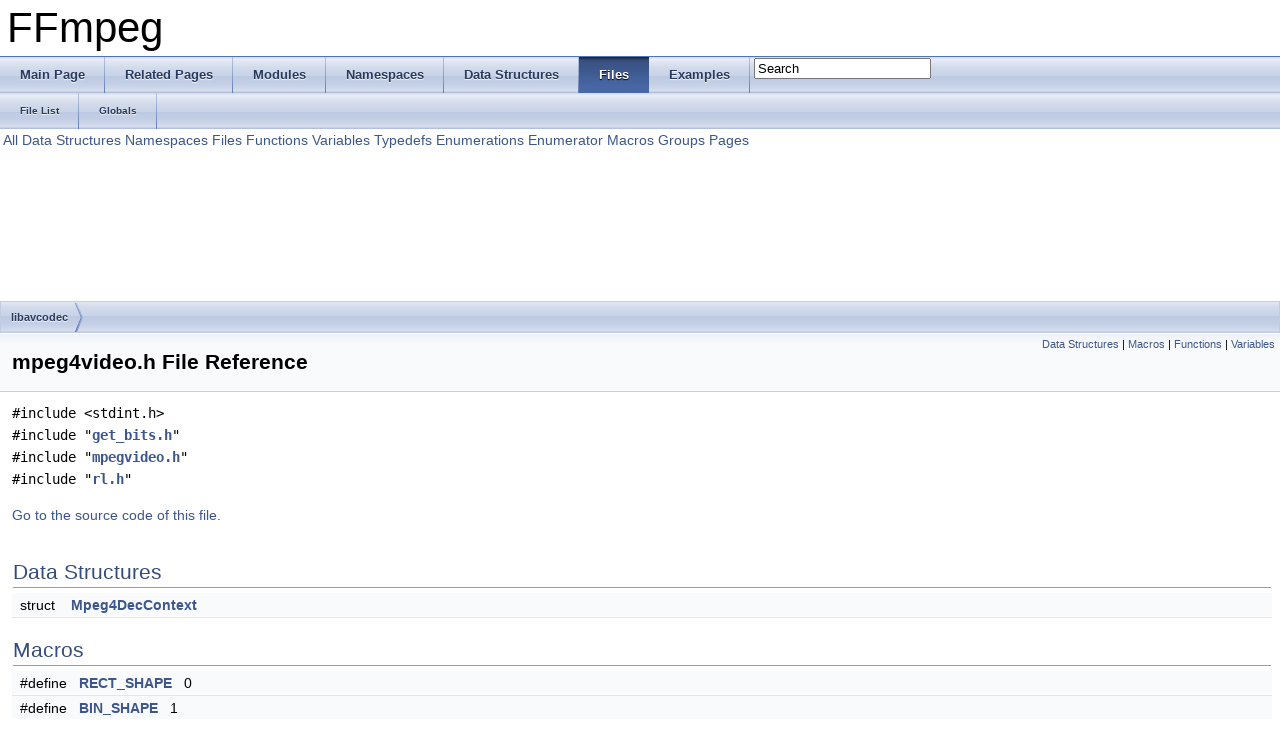

--- FILE ---
content_type: text/html
request_url: https://ffmpeg.org/doxygen/3.2/mpeg4video_8h.html
body_size: 10054
content:
<!DOCTYPE html PUBLIC "-//W3C//DTD XHTML 1.0 Transitional//EN" "http://www.w3.org/TR/xhtml1/DTD/xhtml1-transitional.dtd">
<html xmlns="http://www.w3.org/1999/xhtml">
<head>
<meta http-equiv="Content-Type" content="text/xhtml;charset=UTF-8"/>
<meta http-equiv="X-UA-Compatible" content="IE=9"/>
<meta name="generator" content="Doxygen 1.8.6"/>
<title>FFmpeg: libavcodec/mpeg4video.h File Reference</title>
<link href="tabs.css" rel="stylesheet" type="text/css"/>
<script type="text/javascript" src="jquery.js"></script>
<script type="text/javascript" src="dynsections.js"></script>
<link href="search/search.css" rel="stylesheet" type="text/css"/>
<script type="text/javascript" src="search/search.js"></script>
<script type="text/javascript">
  $(document).ready(function() { searchBox.OnSelectItem(0); });
</script>
<link href="doxygen.css" rel="stylesheet" type="text/css" />
</head>
<body>
<div id="top"><!-- do not remove this div, it is closed by doxygen! -->
<div id="titlearea">
<table cellspacing="0" cellpadding="0">
 <tbody>
 <tr style="height: 56px;">
  <td style="padding-left: 0.5em;">
   <div id="projectname">FFmpeg
   </div>
  </td>
 </tr>
 </tbody>
</table>
</div>
<!-- end header part -->
<!-- Generated by Doxygen 1.8.6 -->
<script type="text/javascript">
var searchBox = new SearchBox("searchBox", "search",false,'Search');
</script>
  <div id="navrow1" class="tabs">
    <ul class="tablist">
      <li><a href="index.html"><span>Main&#160;Page</span></a></li>
      <li><a href="pages.html"><span>Related&#160;Pages</span></a></li>
      <li><a href="modules.html"><span>Modules</span></a></li>
      <li><a href="namespaces.html"><span>Namespaces</span></a></li>
      <li><a href="annotated.html"><span>Data&#160;Structures</span></a></li>
      <li class="current"><a href="files.html"><span>Files</span></a></li>
      <li><a href="examples.html"><span>Examples</span></a></li>
      <li>
        <div id="MSearchBox" class="MSearchBoxInactive">
        <span class="left">
          <img id="MSearchSelect" src="search/mag_sel.png"
               onmouseover="return searchBox.OnSearchSelectShow()"
               onmouseout="return searchBox.OnSearchSelectHide()"
               alt=""/>
          <input type="text" id="MSearchField" value="Search" accesskey="S"
               onfocus="searchBox.OnSearchFieldFocus(true)" 
               onblur="searchBox.OnSearchFieldFocus(false)" 
               onkeyup="searchBox.OnSearchFieldChange(event)"/>
          </span><span class="right">
            <a id="MSearchClose" href="javascript:searchBox.CloseResultsWindow()"><img id="MSearchCloseImg" border="0" src="search/close.png" alt=""/></a>
          </span>
        </div>
      </li>
    </ul>
  </div>
  <div id="navrow2" class="tabs2">
    <ul class="tablist">
      <li><a href="files.html"><span>File&#160;List</span></a></li>
      <li><a href="globals.html"><span>Globals</span></a></li>
    </ul>
  </div>
<!-- window showing the filter options -->
<div id="MSearchSelectWindow"
     onmouseover="return searchBox.OnSearchSelectShow()"
     onmouseout="return searchBox.OnSearchSelectHide()"
     onkeydown="return searchBox.OnSearchSelectKey(event)">
<a class="SelectItem" href="javascript:void(0)" onclick="searchBox.OnSelectItem(0)"><span class="SelectionMark">&#160;</span>All</a><a class="SelectItem" href="javascript:void(0)" onclick="searchBox.OnSelectItem(1)"><span class="SelectionMark">&#160;</span>Data Structures</a><a class="SelectItem" href="javascript:void(0)" onclick="searchBox.OnSelectItem(2)"><span class="SelectionMark">&#160;</span>Namespaces</a><a class="SelectItem" href="javascript:void(0)" onclick="searchBox.OnSelectItem(3)"><span class="SelectionMark">&#160;</span>Files</a><a class="SelectItem" href="javascript:void(0)" onclick="searchBox.OnSelectItem(4)"><span class="SelectionMark">&#160;</span>Functions</a><a class="SelectItem" href="javascript:void(0)" onclick="searchBox.OnSelectItem(5)"><span class="SelectionMark">&#160;</span>Variables</a><a class="SelectItem" href="javascript:void(0)" onclick="searchBox.OnSelectItem(6)"><span class="SelectionMark">&#160;</span>Typedefs</a><a class="SelectItem" href="javascript:void(0)" onclick="searchBox.OnSelectItem(7)"><span class="SelectionMark">&#160;</span>Enumerations</a><a class="SelectItem" href="javascript:void(0)" onclick="searchBox.OnSelectItem(8)"><span class="SelectionMark">&#160;</span>Enumerator</a><a class="SelectItem" href="javascript:void(0)" onclick="searchBox.OnSelectItem(9)"><span class="SelectionMark">&#160;</span>Macros</a><a class="SelectItem" href="javascript:void(0)" onclick="searchBox.OnSelectItem(10)"><span class="SelectionMark">&#160;</span>Groups</a><a class="SelectItem" href="javascript:void(0)" onclick="searchBox.OnSelectItem(11)"><span class="SelectionMark">&#160;</span>Pages</a></div>

<!-- iframe showing the search results (closed by default) -->
<div id="MSearchResultsWindow">
<iframe src="javascript:void(0)" frameborder="0" 
        name="MSearchResults" id="MSearchResults">
</iframe>
</div>

<div id="nav-path" class="navpath">
  <ul>
<li class="navelem"><a class="el" href="dir_3b1f69f89eda39a44baf4887988d54a7.html">libavcodec</a></li>  </ul>
</div>
</div><!-- top -->
<div class="header">
  <div class="summary">
<a href="#nested-classes">Data Structures</a> &#124;
<a href="#define-members">Macros</a> &#124;
<a href="#func-members">Functions</a> &#124;
<a href="#var-members">Variables</a>  </div>
  <div class="headertitle">
<div class="title">mpeg4video.h File Reference</div>  </div>
</div><!--header-->
<div class="contents">
<div class="textblock"><code>#include &lt;stdint.h&gt;</code><br/>
<code>#include &quot;<a class="el" href="get__bits_8h_source.html">get_bits.h</a>&quot;</code><br/>
<code>#include &quot;<a class="el" href="mpegvideo_8h_source.html">mpegvideo.h</a>&quot;</code><br/>
<code>#include &quot;<a class="el" href="rl_8h_source.html">rl.h</a>&quot;</code><br/>
</div>
<p><a href="mpeg4video_8h_source.html">Go to the source code of this file.</a></p>
<table class="memberdecls">
<tr class="heading"><td colspan="2"><h2 class="groupheader"><a name="nested-classes"></a>
Data Structures</h2></td></tr>
<tr class="memitem:"><td class="memItemLeft" align="right" valign="top">struct &#160;</td><td class="memItemRight" valign="bottom"><a class="el" href="structMpeg4DecContext.html">Mpeg4DecContext</a></td></tr>
<tr class="separator:"><td class="memSeparator" colspan="2">&#160;</td></tr>
</table><table class="memberdecls">
<tr class="heading"><td colspan="2"><h2 class="groupheader"><a name="define-members"></a>
Macros</h2></td></tr>
<tr class="memitem:a8c006b22e71e0bd6ab52b374624aac2f"><td class="memItemLeft" align="right" valign="top">#define&#160;</td><td class="memItemRight" valign="bottom"><a class="el" href="mpeg4video_8h.html#a8c006b22e71e0bd6ab52b374624aac2f">RECT_SHAPE</a>&#160;&#160;&#160;0</td></tr>
<tr class="separator:a8c006b22e71e0bd6ab52b374624aac2f"><td class="memSeparator" colspan="2">&#160;</td></tr>
<tr class="memitem:a76dcf6f18d7ea07bb3c5b8e4d89aa4e2"><td class="memItemLeft" align="right" valign="top">#define&#160;</td><td class="memItemRight" valign="bottom"><a class="el" href="mpeg4video_8h.html#a76dcf6f18d7ea07bb3c5b8e4d89aa4e2">BIN_SHAPE</a>&#160;&#160;&#160;1</td></tr>
<tr class="separator:a76dcf6f18d7ea07bb3c5b8e4d89aa4e2"><td class="memSeparator" colspan="2">&#160;</td></tr>
<tr class="memitem:af6e3c46b907a89a1da158ab94191f39d"><td class="memItemLeft" align="right" valign="top">#define&#160;</td><td class="memItemRight" valign="bottom"><a class="el" href="mpeg4video_8h.html#af6e3c46b907a89a1da158ab94191f39d">BIN_ONLY_SHAPE</a>&#160;&#160;&#160;2</td></tr>
<tr class="separator:af6e3c46b907a89a1da158ab94191f39d"><td class="memSeparator" colspan="2">&#160;</td></tr>
<tr class="memitem:a1b2e6d6817acf7c0256993bc947c1480"><td class="memItemLeft" align="right" valign="top">#define&#160;</td><td class="memItemRight" valign="bottom"><a class="el" href="mpeg4video_8h.html#a1b2e6d6817acf7c0256993bc947c1480">GRAY_SHAPE</a>&#160;&#160;&#160;3</td></tr>
<tr class="separator:a1b2e6d6817acf7c0256993bc947c1480"><td class="memSeparator" colspan="2">&#160;</td></tr>
<tr class="memitem:a7f919a3f8d3eb9c13a5cc5024de8247a"><td class="memItemLeft" align="right" valign="top">#define&#160;</td><td class="memItemRight" valign="bottom"><a class="el" href="mpeg4video_8h.html#a7f919a3f8d3eb9c13a5cc5024de8247a">SIMPLE_VO_TYPE</a>&#160;&#160;&#160;1</td></tr>
<tr class="separator:a7f919a3f8d3eb9c13a5cc5024de8247a"><td class="memSeparator" colspan="2">&#160;</td></tr>
<tr class="memitem:a0694ddb45b2e29000a43a1955cee71c0"><td class="memItemLeft" align="right" valign="top">#define&#160;</td><td class="memItemRight" valign="bottom"><a class="el" href="mpeg4video_8h.html#a0694ddb45b2e29000a43a1955cee71c0">CORE_VO_TYPE</a>&#160;&#160;&#160;3</td></tr>
<tr class="separator:a0694ddb45b2e29000a43a1955cee71c0"><td class="memSeparator" colspan="2">&#160;</td></tr>
<tr class="memitem:a3a877842909d2c5551e59a6628050da7"><td class="memItemLeft" align="right" valign="top">#define&#160;</td><td class="memItemRight" valign="bottom"><a class="el" href="mpeg4video_8h.html#a3a877842909d2c5551e59a6628050da7">MAIN_VO_TYPE</a>&#160;&#160;&#160;4</td></tr>
<tr class="separator:a3a877842909d2c5551e59a6628050da7"><td class="memSeparator" colspan="2">&#160;</td></tr>
<tr class="memitem:ad51650ff2aae49795f12ec73bf8b1442"><td class="memItemLeft" align="right" valign="top">#define&#160;</td><td class="memItemRight" valign="bottom"><a class="el" href="mpeg4video_8h.html#ad51650ff2aae49795f12ec73bf8b1442">NBIT_VO_TYPE</a>&#160;&#160;&#160;5</td></tr>
<tr class="separator:ad51650ff2aae49795f12ec73bf8b1442"><td class="memSeparator" colspan="2">&#160;</td></tr>
<tr class="memitem:abff288c770fbc8bc7f423891b06a2c8b"><td class="memItemLeft" align="right" valign="top">#define&#160;</td><td class="memItemRight" valign="bottom"><a class="el" href="mpeg4video_8h.html#abff288c770fbc8bc7f423891b06a2c8b">ARTS_VO_TYPE</a>&#160;&#160;&#160;10</td></tr>
<tr class="separator:abff288c770fbc8bc7f423891b06a2c8b"><td class="memSeparator" colspan="2">&#160;</td></tr>
<tr class="memitem:ae601d554ddd91236d7b7a216b9e04e3a"><td class="memItemLeft" align="right" valign="top">#define&#160;</td><td class="memItemRight" valign="bottom"><a class="el" href="mpeg4video_8h.html#ae601d554ddd91236d7b7a216b9e04e3a">ACE_VO_TYPE</a>&#160;&#160;&#160;12</td></tr>
<tr class="separator:ae601d554ddd91236d7b7a216b9e04e3a"><td class="memSeparator" colspan="2">&#160;</td></tr>
<tr class="memitem:a0936d27392db3bf2e13b84d1a95b8fc3"><td class="memItemLeft" align="right" valign="top">#define&#160;</td><td class="memItemRight" valign="bottom"><a class="el" href="mpeg4video_8h.html#a0936d27392db3bf2e13b84d1a95b8fc3">ADV_SIMPLE_VO_TYPE</a>&#160;&#160;&#160;17</td></tr>
<tr class="separator:a0936d27392db3bf2e13b84d1a95b8fc3"><td class="memSeparator" colspan="2">&#160;</td></tr>
<tr class="memitem:ae1b884c49cea66b9090c2626614eac49"><td class="memItemLeft" align="right" valign="top">#define&#160;</td><td class="memItemRight" valign="bottom"><a class="el" href="mpeg4video_8h.html#ae1b884c49cea66b9090c2626614eac49">EXTENDED_PAR</a>&#160;&#160;&#160;15</td></tr>
<tr class="separator:ae1b884c49cea66b9090c2626614eac49"><td class="memSeparator" colspan="2">&#160;</td></tr>
<tr class="memitem:a2ddd46a12b96523807ddb5f037bf8eb4"><td class="memItemLeft" align="right" valign="top">#define&#160;</td><td class="memItemRight" valign="bottom"><a class="el" href="mpeg4video_8h.html#a2ddd46a12b96523807ddb5f037bf8eb4">STATIC_SPRITE</a>&#160;&#160;&#160;1</td></tr>
<tr class="separator:a2ddd46a12b96523807ddb5f037bf8eb4"><td class="memSeparator" colspan="2">&#160;</td></tr>
<tr class="memitem:a7ab7375e6fa511a415d921c5bbf38351"><td class="memItemLeft" align="right" valign="top">#define&#160;</td><td class="memItemRight" valign="bottom"><a class="el" href="mpeg4video_8h.html#a7ab7375e6fa511a415d921c5bbf38351">GMC_SPRITE</a>&#160;&#160;&#160;2</td></tr>
<tr class="separator:a7ab7375e6fa511a415d921c5bbf38351"><td class="memSeparator" colspan="2">&#160;</td></tr>
<tr class="memitem:a8ad2309ae2bad5dba54b91305937851d"><td class="memItemLeft" align="right" valign="top">#define&#160;</td><td class="memItemRight" valign="bottom"><a class="el" href="mpeg4video_8h.html#a8ad2309ae2bad5dba54b91305937851d">MOTION_MARKER</a>&#160;&#160;&#160;0x1F001</td></tr>
<tr class="separator:a8ad2309ae2bad5dba54b91305937851d"><td class="memSeparator" colspan="2">&#160;</td></tr>
<tr class="memitem:a841dc876c471abcf1ffe238aff129db4"><td class="memItemLeft" align="right" valign="top">#define&#160;</td><td class="memItemRight" valign="bottom"><a class="el" href="mpeg4video_8h.html#a841dc876c471abcf1ffe238aff129db4">DC_MARKER</a>&#160;&#160;&#160;0x6B001</td></tr>
<tr class="separator:a841dc876c471abcf1ffe238aff129db4"><td class="memSeparator" colspan="2">&#160;</td></tr>
<tr class="memitem:aab2d74f6f9141b604ed64c6dc8d65fbd"><td class="memItemLeft" align="right" valign="top">#define&#160;</td><td class="memItemRight" valign="bottom"><a class="el" href="mpeg4video_8h.html#aab2d74f6f9141b604ed64c6dc8d65fbd">VOS_STARTCODE</a>&#160;&#160;&#160;0x1B0</td></tr>
<tr class="separator:aab2d74f6f9141b604ed64c6dc8d65fbd"><td class="memSeparator" colspan="2">&#160;</td></tr>
<tr class="memitem:a20e79794aa0786fb5e2fef254650232d"><td class="memItemLeft" align="right" valign="top">#define&#160;</td><td class="memItemRight" valign="bottom"><a class="el" href="mpeg4video_8h.html#a20e79794aa0786fb5e2fef254650232d">USER_DATA_STARTCODE</a>&#160;&#160;&#160;0x1B2</td></tr>
<tr class="separator:a20e79794aa0786fb5e2fef254650232d"><td class="memSeparator" colspan="2">&#160;</td></tr>
<tr class="memitem:ae72f13a4150084e121eca51b040fe9d1"><td class="memItemLeft" align="right" valign="top">#define&#160;</td><td class="memItemRight" valign="bottom"><a class="el" href="mpeg4video_8h.html#ae72f13a4150084e121eca51b040fe9d1">GOP_STARTCODE</a>&#160;&#160;&#160;0x1B3</td></tr>
<tr class="separator:ae72f13a4150084e121eca51b040fe9d1"><td class="memSeparator" colspan="2">&#160;</td></tr>
<tr class="memitem:aff483794908bbf559fd5bc7bb61b269f"><td class="memItemLeft" align="right" valign="top">#define&#160;</td><td class="memItemRight" valign="bottom"><a class="el" href="mpeg4video_8h.html#aff483794908bbf559fd5bc7bb61b269f">VISUAL_OBJ_STARTCODE</a>&#160;&#160;&#160;0x1B5</td></tr>
<tr class="separator:aff483794908bbf559fd5bc7bb61b269f"><td class="memSeparator" colspan="2">&#160;</td></tr>
<tr class="memitem:ac6963b0ecbae79a61bd1e96b561ce6fc"><td class="memItemLeft" align="right" valign="top">#define&#160;</td><td class="memItemRight" valign="bottom"><a class="el" href="mpeg4video_8h.html#ac6963b0ecbae79a61bd1e96b561ce6fc">VOP_STARTCODE</a>&#160;&#160;&#160;0x1B6</td></tr>
<tr class="separator:ac6963b0ecbae79a61bd1e96b561ce6fc"><td class="memSeparator" colspan="2">&#160;</td></tr>
<tr class="memitem:abdc2e1af049f9e52ff1e5a5a8818c20e"><td class="memItemLeft" align="right" valign="top">#define&#160;</td><td class="memItemRight" valign="bottom"><a class="el" href="mpeg4video_8h.html#abdc2e1af049f9e52ff1e5a5a8818c20e">MAX_NVOP_SIZE</a>&#160;&#160;&#160;19</td></tr>
<tr class="separator:abdc2e1af049f9e52ff1e5a5a8818c20e"><td class="memSeparator" colspan="2">&#160;</td></tr>
<tr class="memitem:a3a7182ca5f1fbabf6bd6d09af2ae6a75"><td class="memItemLeft" align="right" valign="top">#define&#160;</td><td class="memItemRight" valign="bottom"><a class="el" href="mpeg4video_8h.html#a3a7182ca5f1fbabf6bd6d09af2ae6a75">IS_3IV1</a>&#160;&#160;&#160;0</td></tr>
<tr class="separator:a3a7182ca5f1fbabf6bd6d09af2ae6a75"><td class="memSeparator" colspan="2">&#160;</td></tr>
</table><table class="memberdecls">
<tr class="heading"><td colspan="2"><h2 class="groupheader"><a name="func-members"></a>
Functions</h2></td></tr>
<tr class="memitem:adf7a7d619dc16296ee1955c9dc66aa69"><td class="memItemLeft" align="right" valign="top"><a class="el" href="opengl__enc_8c.html#ac5958db46ec541224d0b0c2f10a941ac">void</a>&#160;</td><td class="memItemRight" valign="bottom"><a class="el" href="mpeg4video_8h.html#adf7a7d619dc16296ee1955c9dc66aa69">ff_mpeg4_encode_mb</a> (<a class="el" href="structMpegEncContext.html">MpegEncContext</a> *<a class="el" href="avxsynth__c_8h.html#ab87f55bd0280d90925050a4188c14ab5">s</a>, int16_t <a class="el" href="tests_2dct_8c.html#a376a2fac1a6f6b3f6efa31fed92176e7">block</a>[6][64], int motion_x, int motion_y)</td></tr>
<tr class="separator:adf7a7d619dc16296ee1955c9dc66aa69"><td class="memSeparator" colspan="2">&#160;</td></tr>
<tr class="memitem:ad641cc841c04b174b9d5f891ef305ab5"><td class="memItemLeft" align="right" valign="top"><a class="el" href="opengl__enc_8c.html#ac5958db46ec541224d0b0c2f10a941ac">void</a>&#160;</td><td class="memItemRight" valign="bottom"><a class="el" href="mpeg4video_8h.html#ad641cc841c04b174b9d5f891ef305ab5">ff_mpeg4_pred_ac</a> (<a class="el" href="structMpegEncContext.html">MpegEncContext</a> *<a class="el" href="avxsynth__c_8h.html#ab87f55bd0280d90925050a4188c14ab5">s</a>, int16_t *<a class="el" href="tests_2dct_8c.html#a376a2fac1a6f6b3f6efa31fed92176e7">block</a>, int <a class="el" href="avxsynth__c_8h.html#a76f11d9a0a47b94f72c2d0e77fb32240">n</a>, int dir)</td></tr>
<tr class="memdesc:ad641cc841c04b174b9d5f891ef305ab5"><td class="mdescLeft">&#160;</td><td class="mdescRight">Predict the ac.  <a href="#ad641cc841c04b174b9d5f891ef305ab5">More...</a><br/></td></tr>
<tr class="separator:ad641cc841c04b174b9d5f891ef305ab5"><td class="memSeparator" colspan="2">&#160;</td></tr>
<tr class="memitem:af3712e441b9786e2864081e158c1979e"><td class="memItemLeft" align="right" valign="top"><a class="el" href="opengl__enc_8c.html#ac5958db46ec541224d0b0c2f10a941ac">void</a>&#160;</td><td class="memItemRight" valign="bottom"><a class="el" href="mpeg4video_8h.html#af3712e441b9786e2864081e158c1979e">ff_set_mpeg4_time</a> (<a class="el" href="structMpegEncContext.html">MpegEncContext</a> *<a class="el" href="avxsynth__c_8h.html#ab87f55bd0280d90925050a4188c14ab5">s</a>)</td></tr>
<tr class="separator:af3712e441b9786e2864081e158c1979e"><td class="memSeparator" colspan="2">&#160;</td></tr>
<tr class="memitem:aa6c7ecef4139a28e5aad7d82857d429d"><td class="memItemLeft" align="right" valign="top">int&#160;</td><td class="memItemRight" valign="bottom"><a class="el" href="mpeg4video_8h.html#aa6c7ecef4139a28e5aad7d82857d429d">ff_mpeg4_encode_picture_header</a> (<a class="el" href="structMpegEncContext.html">MpegEncContext</a> *<a class="el" href="avxsynth__c_8h.html#ab87f55bd0280d90925050a4188c14ab5">s</a>, int picture_number)</td></tr>
<tr class="separator:aa6c7ecef4139a28e5aad7d82857d429d"><td class="memSeparator" colspan="2">&#160;</td></tr>
<tr class="memitem:adebc407498fbb3868156094e4e3507a4"><td class="memItemLeft" align="right" valign="top">int&#160;</td><td class="memItemRight" valign="bottom"><a class="el" href="mpeg4video_8h.html#adebc407498fbb3868156094e4e3507a4">ff_mpeg4_decode_picture_header</a> (<a class="el" href="structMpeg4DecContext.html">Mpeg4DecContext</a> *<a class="el" href="tests_2movenc_8c.html#a93cc7296f13f507c1fd7abd0db36b898">ctx</a>, <a class="el" href="structGetBitContext.html">GetBitContext</a> *gb)</td></tr>
<tr class="memdesc:adebc407498fbb3868156094e4e3507a4"><td class="mdescLeft">&#160;</td><td class="mdescRight">Decode MPEG-4 headers.  <a href="#adebc407498fbb3868156094e4e3507a4">More...</a><br/></td></tr>
<tr class="separator:adebc407498fbb3868156094e4e3507a4"><td class="memSeparator" colspan="2">&#160;</td></tr>
<tr class="memitem:ad4550920d0a5624235dbdf2febe6a29f"><td class="memItemLeft" align="right" valign="top"><a class="el" href="opengl__enc_8c.html#ac5958db46ec541224d0b0c2f10a941ac">void</a>&#160;</td><td class="memItemRight" valign="bottom"><a class="el" href="mpeg4video_8h.html#ad4550920d0a5624235dbdf2febe6a29f">ff_mpeg4_encode_video_packet_header</a> (<a class="el" href="structMpegEncContext.html">MpegEncContext</a> *<a class="el" href="avxsynth__c_8h.html#ab87f55bd0280d90925050a4188c14ab5">s</a>)</td></tr>
<tr class="separator:ad4550920d0a5624235dbdf2febe6a29f"><td class="memSeparator" colspan="2">&#160;</td></tr>
<tr class="memitem:a8d7d6b0c085c06b5dca154a5709b190e"><td class="memItemLeft" align="right" valign="top"><a class="el" href="opengl__enc_8c.html#ac5958db46ec541224d0b0c2f10a941ac">void</a>&#160;</td><td class="memItemRight" valign="bottom"><a class="el" href="mpeg4video_8h.html#a8d7d6b0c085c06b5dca154a5709b190e">ff_mpeg4_clean_buffers</a> (<a class="el" href="structMpegEncContext.html">MpegEncContext</a> *<a class="el" href="avxsynth__c_8h.html#ab87f55bd0280d90925050a4188c14ab5">s</a>)</td></tr>
<tr class="separator:a8d7d6b0c085c06b5dca154a5709b190e"><td class="memSeparator" colspan="2">&#160;</td></tr>
<tr class="memitem:a17e9b2a88b4325b4789aec9ef47898f8"><td class="memItemLeft" align="right" valign="top"><a class="el" href="opengl__enc_8c.html#ac5958db46ec541224d0b0c2f10a941ac">void</a>&#160;</td><td class="memItemRight" valign="bottom"><a class="el" href="mpeg4video_8h.html#a17e9b2a88b4325b4789aec9ef47898f8">ff_mpeg4_stuffing</a> (<a class="el" href="structPutBitContext.html">PutBitContext</a> *pbc)</td></tr>
<tr class="memdesc:a17e9b2a88b4325b4789aec9ef47898f8"><td class="mdescLeft">&#160;</td><td class="mdescRight">add MPEG-4 stuffing bits (01...1)  <a href="#a17e9b2a88b4325b4789aec9ef47898f8">More...</a><br/></td></tr>
<tr class="separator:a17e9b2a88b4325b4789aec9ef47898f8"><td class="memSeparator" colspan="2">&#160;</td></tr>
<tr class="memitem:afb0e37cdd70020b08ca2b77b8070ecc2"><td class="memItemLeft" align="right" valign="top"><a class="el" href="opengl__enc_8c.html#ac5958db46ec541224d0b0c2f10a941ac">void</a>&#160;</td><td class="memItemRight" valign="bottom"><a class="el" href="mpeg4video_8h.html#afb0e37cdd70020b08ca2b77b8070ecc2">ff_mpeg4_init_partitions</a> (<a class="el" href="structMpegEncContext.html">MpegEncContext</a> *<a class="el" href="avxsynth__c_8h.html#ab87f55bd0280d90925050a4188c14ab5">s</a>)</td></tr>
<tr class="separator:afb0e37cdd70020b08ca2b77b8070ecc2"><td class="memSeparator" colspan="2">&#160;</td></tr>
<tr class="memitem:a1dd4ec4f7ca56e56e4c9f872ecf84912"><td class="memItemLeft" align="right" valign="top"><a class="el" href="opengl__enc_8c.html#ac5958db46ec541224d0b0c2f10a941ac">void</a>&#160;</td><td class="memItemRight" valign="bottom"><a class="el" href="mpeg4video_8h.html#a1dd4ec4f7ca56e56e4c9f872ecf84912">ff_mpeg4_merge_partitions</a> (<a class="el" href="structMpegEncContext.html">MpegEncContext</a> *<a class="el" href="avxsynth__c_8h.html#ab87f55bd0280d90925050a4188c14ab5">s</a>)</td></tr>
<tr class="separator:a1dd4ec4f7ca56e56e4c9f872ecf84912"><td class="memSeparator" colspan="2">&#160;</td></tr>
<tr class="memitem:a3cb98819ccb00a36ec2d41a12ff940e4"><td class="memItemLeft" align="right" valign="top"><a class="el" href="opengl__enc_8c.html#ac5958db46ec541224d0b0c2f10a941ac">void</a>&#160;</td><td class="memItemRight" valign="bottom"><a class="el" href="mpeg4video_8h.html#a3cb98819ccb00a36ec2d41a12ff940e4">ff_clean_mpeg4_qscales</a> (<a class="el" href="structMpegEncContext.html">MpegEncContext</a> *<a class="el" href="avxsynth__c_8h.html#ab87f55bd0280d90925050a4188c14ab5">s</a>)</td></tr>
<tr class="memdesc:a3cb98819ccb00a36ec2d41a12ff940e4"><td class="mdescLeft">&#160;</td><td class="mdescRight">modify mb_type &amp; qscale so that encoding is actually possible in MPEG-4  <a href="#a3cb98819ccb00a36ec2d41a12ff940e4">More...</a><br/></td></tr>
<tr class="separator:a3cb98819ccb00a36ec2d41a12ff940e4"><td class="memSeparator" colspan="2">&#160;</td></tr>
<tr class="memitem:ac08d7175e4931254c281a75bc060a3b4"><td class="memItemLeft" align="right" valign="top">int&#160;</td><td class="memItemRight" valign="bottom"><a class="el" href="mpeg4video_8h.html#ac08d7175e4931254c281a75bc060a3b4">ff_mpeg4_decode_partitions</a> (<a class="el" href="structMpeg4DecContext.html">Mpeg4DecContext</a> *<a class="el" href="tests_2movenc_8c.html#a93cc7296f13f507c1fd7abd0db36b898">ctx</a>)</td></tr>
<tr class="memdesc:ac08d7175e4931254c281a75bc060a3b4"><td class="mdescLeft">&#160;</td><td class="mdescRight">Decode the first and second partition.  <a href="#ac08d7175e4931254c281a75bc060a3b4">More...</a><br/></td></tr>
<tr class="separator:ac08d7175e4931254c281a75bc060a3b4"><td class="memSeparator" colspan="2">&#160;</td></tr>
<tr class="memitem:a1dd5fe6e9139824e3b536c3c545f38ba"><td class="memItemLeft" align="right" valign="top">int&#160;</td><td class="memItemRight" valign="bottom"><a class="el" href="mpeg4video_8h.html#a1dd5fe6e9139824e3b536c3c545f38ba">ff_mpeg4_get_video_packet_prefix_length</a> (<a class="el" href="structMpegEncContext.html">MpegEncContext</a> *<a class="el" href="avxsynth__c_8h.html#ab87f55bd0280d90925050a4188c14ab5">s</a>)</td></tr>
<tr class="separator:a1dd5fe6e9139824e3b536c3c545f38ba"><td class="memSeparator" colspan="2">&#160;</td></tr>
<tr class="memitem:adcc4ae3676a8b85c86f542fc66cd80fd"><td class="memItemLeft" align="right" valign="top">int&#160;</td><td class="memItemRight" valign="bottom"><a class="el" href="mpeg4video_8h.html#adcc4ae3676a8b85c86f542fc66cd80fd">ff_mpeg4_decode_video_packet_header</a> (<a class="el" href="structMpeg4DecContext.html">Mpeg4DecContext</a> *<a class="el" href="tests_2movenc_8c.html#a93cc7296f13f507c1fd7abd0db36b898">ctx</a>)</td></tr>
<tr class="memdesc:adcc4ae3676a8b85c86f542fc66cd80fd"><td class="mdescLeft">&#160;</td><td class="mdescRight">Decode the next video packet.  <a href="#adcc4ae3676a8b85c86f542fc66cd80fd">More...</a><br/></td></tr>
<tr class="separator:adcc4ae3676a8b85c86f542fc66cd80fd"><td class="memSeparator" colspan="2">&#160;</td></tr>
<tr class="memitem:a217aab4bc9a043dc90c45146041391f7"><td class="memItemLeft" align="right" valign="top"><a class="el" href="opengl__enc_8c.html#ac5958db46ec541224d0b0c2f10a941ac">void</a>&#160;</td><td class="memItemRight" valign="bottom"><a class="el" href="mpeg4video_8h.html#a217aab4bc9a043dc90c45146041391f7">ff_mpeg4_init_direct_mv</a> (<a class="el" href="structMpegEncContext.html">MpegEncContext</a> *<a class="el" href="avxsynth__c_8h.html#ab87f55bd0280d90925050a4188c14ab5">s</a>)</td></tr>
<tr class="separator:a217aab4bc9a043dc90c45146041391f7"><td class="memSeparator" colspan="2">&#160;</td></tr>
<tr class="memitem:a277ef192bcdf3ebf77c69a00795a8a48"><td class="memItemLeft" align="right" valign="top"><a class="el" href="opengl__enc_8c.html#ac5958db46ec541224d0b0c2f10a941ac">void</a>&#160;</td><td class="memItemRight" valign="bottom"><a class="el" href="mpeg4video_8h.html#a277ef192bcdf3ebf77c69a00795a8a48">ff_mpeg4videodec_static_init</a> (<a class="el" href="opengl__enc_8c.html#ac5958db46ec541224d0b0c2f10a941ac">void</a>)</td></tr>
<tr class="separator:a277ef192bcdf3ebf77c69a00795a8a48"><td class="memSeparator" colspan="2">&#160;</td></tr>
<tr class="memitem:aaed08a3ae3d74d47eeccf919190155a5"><td class="memItemLeft" align="right" valign="top">int&#160;</td><td class="memItemRight" valign="bottom"><a class="el" href="mpeg4video_8h.html#aaed08a3ae3d74d47eeccf919190155a5">ff_mpeg4_workaround_bugs</a> (<a class="el" href="structAVCodecContext.html">AVCodecContext</a> *avctx)</td></tr>
<tr class="separator:aaed08a3ae3d74d47eeccf919190155a5"><td class="memSeparator" colspan="2">&#160;</td></tr>
<tr class="memitem:acfc647a7f04652014332e2ce2b17966d"><td class="memItemLeft" align="right" valign="top">int&#160;</td><td class="memItemRight" valign="bottom"><a class="el" href="mpeg4video_8h.html#acfc647a7f04652014332e2ce2b17966d">ff_mpeg4_frame_end</a> (<a class="el" href="structAVCodecContext.html">AVCodecContext</a> *avctx, const <a class="el" href="audio__convert_8c.html#ae1affc9ca37cfb624959c866a73f83c2">uint8_t</a> *<a class="el" href="avxsynth__c_8h.html#a5bc5fa69bee375df074734a2c4858604">buf</a>, int buf_size)</td></tr>
<tr class="separator:acfc647a7f04652014332e2ce2b17966d"><td class="memSeparator" colspan="2">&#160;</td></tr>
<tr class="memitem:ae22cf46687c2be463d14551bef72bb32"><td class="memItemLeft" align="right" valign="top">int&#160;</td><td class="memItemRight" valign="bottom"><a class="el" href="mpeg4video_8h.html#ae22cf46687c2be463d14551bef72bb32">ff_mpeg4_set_direct_mv</a> (<a class="el" href="structMpegEncContext.html">MpegEncContext</a> *<a class="el" href="avxsynth__c_8h.html#ab87f55bd0280d90925050a4188c14ab5">s</a>, int mx, int my)</td></tr>
<tr class="separator:ae22cf46687c2be463d14551bef72bb32"><td class="memSeparator" colspan="2">&#160;</td></tr>
<tr class="memitem:adbb5c618d2613d46f1e4de7f7e7678ac"><td class="memItemLeft" align="right" valign="top">static int&#160;</td><td class="memItemRight" valign="bottom"><a class="el" href="mpeg4video_8h.html#adbb5c618d2613d46f1e4de7f7e7678ac">ff_mpeg4_pred_dc</a> (<a class="el" href="structMpegEncContext.html">MpegEncContext</a> *<a class="el" href="avxsynth__c_8h.html#ab87f55bd0280d90925050a4188c14ab5">s</a>, int <a class="el" href="avxsynth__c_8h.html#a76f11d9a0a47b94f72c2d0e77fb32240">n</a>, int <a class="el" href="svq3_8c.html#abbb6c7c49508c1ac374683f2d1159e08">level</a>, int *dir_ptr, int encoding)</td></tr>
<tr class="memdesc:adbb5c618d2613d46f1e4de7f7e7678ac"><td class="mdescLeft">&#160;</td><td class="mdescRight">Predict the dc.  <a href="#adbb5c618d2613d46f1e4de7f7e7678ac">More...</a><br/></td></tr>
<tr class="separator:adbb5c618d2613d46f1e4de7f7e7678ac"><td class="memSeparator" colspan="2">&#160;</td></tr>
</table><table class="memberdecls">
<tr class="heading"><td colspan="2"><h2 class="groupheader"><a name="var-members"></a>
Variables</h2></td></tr>
<tr class="memitem:a07d02c86cc9c7043d763ca335ede62b4"><td class="memItemLeft" align="right" valign="top">const <a class="el" href="audio__convert_8c.html#ae1affc9ca37cfb624959c866a73f83c2">uint8_t</a>&#160;</td><td class="memItemRight" valign="bottom"><a class="el" href="mpeg4video_8h.html#a07d02c86cc9c7043d763ca335ede62b4">ff_mpeg4_DCtab_lum</a> [13][2]</td></tr>
<tr class="separator:a07d02c86cc9c7043d763ca335ede62b4"><td class="memSeparator" colspan="2">&#160;</td></tr>
<tr class="memitem:a775cd30d6516dd8eef078e2b6dd2cbc8"><td class="memItemLeft" align="right" valign="top">const <a class="el" href="audio__convert_8c.html#ae1affc9ca37cfb624959c866a73f83c2">uint8_t</a>&#160;</td><td class="memItemRight" valign="bottom"><a class="el" href="mpeg4video_8h.html#a775cd30d6516dd8eef078e2b6dd2cbc8">ff_mpeg4_DCtab_chrom</a> [13][2]</td></tr>
<tr class="separator:a775cd30d6516dd8eef078e2b6dd2cbc8"><td class="memSeparator" colspan="2">&#160;</td></tr>
<tr class="memitem:ac34f77db6d6c4d647e7e73dd906742ad"><td class="memItemLeft" align="right" valign="top">const uint16_t&#160;</td><td class="memItemRight" valign="bottom"><a class="el" href="mpeg4video_8h.html#ac34f77db6d6c4d647e7e73dd906742ad">ff_mpeg4_intra_vlc</a> [103][2]</td></tr>
<tr class="separator:ac34f77db6d6c4d647e7e73dd906742ad"><td class="memSeparator" colspan="2">&#160;</td></tr>
<tr class="memitem:ad99c6f5691f56e792d699d2d4d280d26"><td class="memItemLeft" align="right" valign="top">const int8_t&#160;</td><td class="memItemRight" valign="bottom"><a class="el" href="mpeg4video_8h.html#ad99c6f5691f56e792d699d2d4d280d26">ff_mpeg4_intra_level</a> [102]</td></tr>
<tr class="separator:ad99c6f5691f56e792d699d2d4d280d26"><td class="memSeparator" colspan="2">&#160;</td></tr>
<tr class="memitem:af9efc90014bee8c1bc0db743589768a1"><td class="memItemLeft" align="right" valign="top">const int8_t&#160;</td><td class="memItemRight" valign="bottom"><a class="el" href="mpeg4video_8h.html#af9efc90014bee8c1bc0db743589768a1">ff_mpeg4_intra_run</a> [102]</td></tr>
<tr class="separator:af9efc90014bee8c1bc0db743589768a1"><td class="memSeparator" colspan="2">&#160;</td></tr>
<tr class="memitem:a313b1bc65b6adcf48f1e2dd7e663cb97"><td class="memItemLeft" align="right" valign="top"><a class="el" href="structRLTable.html">RLTable</a>&#160;</td><td class="memItemRight" valign="bottom"><a class="el" href="mpeg4video_8h.html#a313b1bc65b6adcf48f1e2dd7e663cb97">ff_mpeg4_rl_intra</a></td></tr>
<tr class="separator:a313b1bc65b6adcf48f1e2dd7e663cb97"><td class="memSeparator" colspan="2">&#160;</td></tr>
<tr class="memitem:ada6f4fe4f55af0c02ce7aea0872b808c"><td class="memItemLeft" align="right" valign="top"><a class="el" href="structRLTable.html">RLTable</a>&#160;</td><td class="memItemRight" valign="bottom"><a class="el" href="mpeg4video_8h.html#ada6f4fe4f55af0c02ce7aea0872b808c">ff_rvlc_rl_inter</a></td></tr>
<tr class="separator:ada6f4fe4f55af0c02ce7aea0872b808c"><td class="memSeparator" colspan="2">&#160;</td></tr>
<tr class="memitem:ad0c6a577cb344fc9b6c42981d63fd9fd"><td class="memItemLeft" align="right" valign="top"><a class="el" href="structRLTable.html">RLTable</a>&#160;</td><td class="memItemRight" valign="bottom"><a class="el" href="mpeg4video_8h.html#ad0c6a577cb344fc9b6c42981d63fd9fd">ff_rvlc_rl_intra</a></td></tr>
<tr class="separator:ad0c6a577cb344fc9b6c42981d63fd9fd"><td class="memSeparator" colspan="2">&#160;</td></tr>
<tr class="memitem:af37ef3f33e38441e36850f5b183eb607"><td class="memItemLeft" align="right" valign="top">const uint16_t&#160;</td><td class="memItemRight" valign="bottom"><a class="el" href="mpeg4video_8h.html#af37ef3f33e38441e36850f5b183eb607">ff_sprite_trajectory_tab</a> [15][2]</td></tr>
<tr class="separator:af37ef3f33e38441e36850f5b183eb607"><td class="memSeparator" colspan="2">&#160;</td></tr>
<tr class="memitem:a4911ccb238421c83c5189173a46beae7"><td class="memItemLeft" align="right" valign="top">const <a class="el" href="audio__convert_8c.html#ae1affc9ca37cfb624959c866a73f83c2">uint8_t</a>&#160;</td><td class="memItemRight" valign="bottom"><a class="el" href="mpeg4video_8h.html#a4911ccb238421c83c5189173a46beae7">ff_mb_type_b_tab</a> [4][2]</td></tr>
<tr class="separator:a4911ccb238421c83c5189173a46beae7"><td class="memSeparator" colspan="2">&#160;</td></tr>
<tr class="memitem:a5c60c16e189718946b95cd2e69e37ed7"><td class="memItemLeft" align="right" valign="top">const int16_t&#160;</td><td class="memItemRight" valign="bottom"><a class="el" href="mpeg4video_8h.html#a5c60c16e189718946b95cd2e69e37ed7">ff_mpeg4_default_intra_matrix</a> [64]</td></tr>
<tr class="separator:a5c60c16e189718946b95cd2e69e37ed7"><td class="memSeparator" colspan="2">&#160;</td></tr>
<tr class="memitem:a8ba8ea6e9d708642ab39896ead44be7e"><td class="memItemLeft" align="right" valign="top">const int16_t&#160;</td><td class="memItemRight" valign="bottom"><a class="el" href="mpeg4video_8h.html#a8ba8ea6e9d708642ab39896ead44be7e">ff_mpeg4_default_non_intra_matrix</a> [64]</td></tr>
<tr class="separator:a8ba8ea6e9d708642ab39896ead44be7e"><td class="memSeparator" colspan="2">&#160;</td></tr>
<tr class="memitem:a74aa72cbf3d86b9a380347ac91fcc91c"><td class="memItemLeft" align="right" valign="top">const <a class="el" href="audio__convert_8c.html#ae1affc9ca37cfb624959c866a73f83c2">uint8_t</a>&#160;</td><td class="memItemRight" valign="bottom"><a class="el" href="mpeg4video_8h.html#a74aa72cbf3d86b9a380347ac91fcc91c">ff_mpeg4_y_dc_scale_table</a> [32]</td></tr>
<tr class="separator:a74aa72cbf3d86b9a380347ac91fcc91c"><td class="memSeparator" colspan="2">&#160;</td></tr>
<tr class="memitem:a5eaea11533f853fb2ff87c498f657e05"><td class="memItemLeft" align="right" valign="top">const <a class="el" href="audio__convert_8c.html#ae1affc9ca37cfb624959c866a73f83c2">uint8_t</a>&#160;</td><td class="memItemRight" valign="bottom"><a class="el" href="mpeg4video_8h.html#a5eaea11533f853fb2ff87c498f657e05">ff_mpeg4_c_dc_scale_table</a> [32]</td></tr>
<tr class="separator:a5eaea11533f853fb2ff87c498f657e05"><td class="memSeparator" colspan="2">&#160;</td></tr>
<tr class="memitem:a633dc7707bdc1212db671cf641864b13"><td class="memItemLeft" align="right" valign="top">const uint16_t&#160;</td><td class="memItemRight" valign="bottom"><a class="el" href="mpeg4video_8h.html#a633dc7707bdc1212db671cf641864b13">ff_mpeg4_resync_prefix</a> [8]</td></tr>
<tr class="separator:a633dc7707bdc1212db671cf641864b13"><td class="memSeparator" colspan="2">&#160;</td></tr>
<tr class="memitem:af8d76b3bf948951ec027d912256f1da8"><td class="memItemLeft" align="right" valign="top">const <a class="el" href="audio__convert_8c.html#ae1affc9ca37cfb624959c866a73f83c2">uint8_t</a>&#160;</td><td class="memItemRight" valign="bottom"><a class="el" href="mpeg4video_8h.html#af8d76b3bf948951ec027d912256f1da8">ff_mpeg4_dc_threshold</a> [8]</td></tr>
<tr class="separator:af8d76b3bf948951ec027d912256f1da8"><td class="memSeparator" colspan="2">&#160;</td></tr>
<tr class="memitem:aa4c7caefb623bd8d04d71fcab14855f4"><td class="memItemLeft" align="right" valign="top"><a class="el" href="audio__convert_8c.html#ae1affc9ca37cfb624959c866a73f83c2">uint8_t</a>&#160;</td><td class="memItemRight" valign="bottom"><a class="el" href="mpeg4video_8h.html#aa4c7caefb623bd8d04d71fcab14855f4">ff_mpeg4_static_rl_table_store</a> [3][2][2 *<a class="el" href="rl_8h.html#a6290a2e3d073369f1f1660c061cb0d48">MAX_RUN</a>+<a class="el" href="mpegts_8c.html#a5bb4257ca9fa4bfcf9391b7895b97761">MAX_LEVEL</a>+3]</td></tr>
<tr class="separator:aa4c7caefb623bd8d04d71fcab14855f4"><td class="memSeparator" colspan="2">&#160;</td></tr>
</table>
<h2 class="groupheader">Macro Definition Documentation</h2>
<a class="anchor" id="a8c006b22e71e0bd6ab52b374624aac2f"></a>
<div class="memitem">
<div class="memproto">
      <table class="memname">
        <tr>
          <td class="memname">#define RECT_SHAPE&#160;&#160;&#160;0</td>
        </tr>
      </table>
</div><div class="memdoc">

<p>Definition at line <a class="el" href="mpeg4video_8h_source.html#l00033">33</a> of file <a class="el" href="mpeg4video_8h_source.html">mpeg4video.h</a>.</p>

<p>Referenced by <a class="el" href="mpeg4videodec_8c_source.html#l01714">decode_vol_header()</a>, <a class="el" href="mpeg4videodec_8c_source.html#l00399">ff_mpeg4_decode_video_packet_header()</a>, and <a class="el" href="mpeg4videoenc_8c_source.html#l00985">mpeg4_encode_vol_header()</a>.</p>

</div>
</div>
<a class="anchor" id="a76dcf6f18d7ea07bb3c5b8e4d89aa4e2"></a>
<div class="memitem">
<div class="memproto">
      <table class="memname">
        <tr>
          <td class="memname">#define BIN_SHAPE&#160;&#160;&#160;1</td>
        </tr>
      </table>
</div><div class="memdoc">

<p>Definition at line <a class="el" href="mpeg4video_8h_source.html#l00034">34</a> of file <a class="el" href="mpeg4video_8h_source.html">mpeg4video.h</a>.</p>

</div>
</div>
<a class="anchor" id="af6e3c46b907a89a1da158ab94191f39d"></a>
<div class="memitem">
<div class="memproto">
      <table class="memname">
        <tr>
          <td class="memname">#define BIN_ONLY_SHAPE&#160;&#160;&#160;2</td>
        </tr>
      </table>
</div><div class="memdoc">

<p>Definition at line <a class="el" href="mpeg4video_8h_source.html#l00035">35</a> of file <a class="el" href="mpeg4video_8h_source.html">mpeg4video.h</a>.</p>

<p>Referenced by <a class="el" href="mpeg4videodec_8c_source.html#l00399">ff_mpeg4_decode_video_packet_header()</a>.</p>

</div>
</div>
<a class="anchor" id="a1b2e6d6817acf7c0256993bc947c1480"></a>
<div class="memitem">
<div class="memproto">
      <table class="memname">
        <tr>
          <td class="memname">#define GRAY_SHAPE&#160;&#160;&#160;3</td>
        </tr>
      </table>
</div><div class="memdoc">

<p>Definition at line <a class="el" href="mpeg4video_8h_source.html#l00036">36</a> of file <a class="el" href="mpeg4video_8h_source.html">mpeg4video.h</a>.</p>

<p>Referenced by <a class="el" href="mpeg4videodec_8c_source.html#l01714">decode_vol_header()</a>.</p>

</div>
</div>
<a class="anchor" id="a7f919a3f8d3eb9c13a5cc5024de8247a"></a>
<div class="memitem">
<div class="memproto">
      <table class="memname">
        <tr>
          <td class="memname">#define SIMPLE_VO_TYPE&#160;&#160;&#160;1</td>
        </tr>
      </table>
</div><div class="memdoc">

<p>Definition at line <a class="el" href="mpeg4video_8h_source.html#l00038">38</a> of file <a class="el" href="mpeg4video_8h_source.html">mpeg4video.h</a>.</p>

<p>Referenced by <a class="el" href="mpeg4videodec_8c_source.html#l01714">decode_vol_header()</a>, and <a class="el" href="mpeg4videoenc_8c_source.html#l00985">mpeg4_encode_vol_header()</a>.</p>

</div>
</div>
<a class="anchor" id="a0694ddb45b2e29000a43a1955cee71c0"></a>
<div class="memitem">
<div class="memproto">
      <table class="memname">
        <tr>
          <td class="memname">#define CORE_VO_TYPE&#160;&#160;&#160;3</td>
        </tr>
      </table>
</div><div class="memdoc">

<p>Definition at line <a class="el" href="mpeg4video_8h_source.html#l00039">39</a> of file <a class="el" href="mpeg4video_8h_source.html">mpeg4video.h</a>.</p>

</div>
</div>
<a class="anchor" id="a3a877842909d2c5551e59a6628050da7"></a>
<div class="memitem">
<div class="memproto">
      <table class="memname">
        <tr>
          <td class="memname">#define MAIN_VO_TYPE&#160;&#160;&#160;4</td>
        </tr>
      </table>
</div><div class="memdoc">

<p>Definition at line <a class="el" href="mpeg4video_8h_source.html#l00040">40</a> of file <a class="el" href="mpeg4video_8h_source.html">mpeg4video.h</a>.</p>

</div>
</div>
<a class="anchor" id="ad51650ff2aae49795f12ec73bf8b1442"></a>
<div class="memitem">
<div class="memproto">
      <table class="memname">
        <tr>
          <td class="memname">#define NBIT_VO_TYPE&#160;&#160;&#160;5</td>
        </tr>
      </table>
</div><div class="memdoc">

<p>Definition at line <a class="el" href="mpeg4video_8h_source.html#l00041">41</a> of file <a class="el" href="mpeg4video_8h_source.html">mpeg4video.h</a>.</p>

</div>
</div>
<a class="anchor" id="abff288c770fbc8bc7f423891b06a2c8b"></a>
<div class="memitem">
<div class="memproto">
      <table class="memname">
        <tr>
          <td class="memname">#define ARTS_VO_TYPE&#160;&#160;&#160;10</td>
        </tr>
      </table>
</div><div class="memdoc">

<p>Definition at line <a class="el" href="mpeg4video_8h_source.html#l00042">42</a> of file <a class="el" href="mpeg4video_8h_source.html">mpeg4video.h</a>.</p>

</div>
</div>
<a class="anchor" id="ae601d554ddd91236d7b7a216b9e04e3a"></a>
<div class="memitem">
<div class="memproto">
      <table class="memname">
        <tr>
          <td class="memname">#define ACE_VO_TYPE&#160;&#160;&#160;12</td>
        </tr>
      </table>
</div><div class="memdoc">

<p>Definition at line <a class="el" href="mpeg4video_8h_source.html#l00043">43</a> of file <a class="el" href="mpeg4video_8h_source.html">mpeg4video.h</a>.</p>

</div>
</div>
<a class="anchor" id="a0936d27392db3bf2e13b84d1a95b8fc3"></a>
<div class="memitem">
<div class="memproto">
      <table class="memname">
        <tr>
          <td class="memname">#define ADV_SIMPLE_VO_TYPE&#160;&#160;&#160;17</td>
        </tr>
      </table>
</div><div class="memdoc">

<p>Definition at line <a class="el" href="mpeg4video_8h_source.html#l00044">44</a> of file <a class="el" href="mpeg4video_8h_source.html">mpeg4video.h</a>.</p>

<p>Referenced by <a class="el" href="mpeg4videodec_8c_source.html#l01714">decode_vol_header()</a>, and <a class="el" href="mpeg4videoenc_8c_source.html#l00985">mpeg4_encode_vol_header()</a>.</p>

</div>
</div>
<a class="anchor" id="ae1b884c49cea66b9090c2626614eac49"></a>
<div class="memitem">
<div class="memproto">
      <table class="memname">
        <tr>
          <td class="memname">#define EXTENDED_PAR&#160;&#160;&#160;15</td>
        </tr>
      </table>
</div><div class="memdoc">

<p>Definition at line <a class="el" href="mpeg4video_8h_source.html#l00047">47</a> of file <a class="el" href="mpeg4video_8h_source.html">mpeg4video.h</a>.</p>

</div>
</div>
<a class="anchor" id="a2ddd46a12b96523807ddb5f037bf8eb4"></a>
<div class="memitem">
<div class="memproto">
      <table class="memname">
        <tr>
          <td class="memname">#define STATIC_SPRITE&#160;&#160;&#160;1</td>
        </tr>
      </table>
</div><div class="memdoc">

<p>Definition at line <a class="el" href="mpeg4video_8h_source.html#l00050">50</a> of file <a class="el" href="mpeg4video_8h_source.html">mpeg4video.h</a>.</p>

</div>
</div>
<a class="anchor" id="a7ab7375e6fa511a415d921c5bbf38351"></a>
<div class="memitem">
<div class="memproto">
      <table class="memname">
        <tr>
          <td class="memname">#define GMC_SPRITE&#160;&#160;&#160;2</td>
        </tr>
      </table>
</div><div class="memdoc">

<p>Definition at line <a class="el" href="mpeg4video_8h_source.html#l00051">51</a> of file <a class="el" href="mpeg4video_8h_source.html">mpeg4video.h</a>.</p>

<p>Referenced by <a class="el" href="mpeg4videodec_8c_source.html#l02243">decode_vop_header()</a>, <a class="el" href="mpeg4videodec_8c_source.html#l00399">ff_mpeg4_decode_video_packet_header()</a>, <a class="el" href="mpeg4videodec_8c_source.html#l01299">mpeg4_decode_mb()</a>, <a class="el" href="mpeg4videodec_8c_source.html#l00593">mpeg4_decode_partition_a()</a>, and <a class="el" href="mpeg4videodec_8c_source.html#l01214">mpeg4_decode_partitioned_mb()</a>.</p>

</div>
</div>
<a class="anchor" id="a8ad2309ae2bad5dba54b91305937851d"></a>
<div class="memitem">
<div class="memproto">
      <table class="memname">
        <tr>
          <td class="memname">#define MOTION_MARKER&#160;&#160;&#160;0x1F001</td>
        </tr>
      </table>
</div><div class="memdoc">

<p>Definition at line <a class="el" href="mpeg4video_8h_source.html#l00053">53</a> of file <a class="el" href="mpeg4video_8h_source.html">mpeg4video.h</a>.</p>

<p>Referenced by <a class="el" href="mpeg4videodec_8c_source.html#l00880">ff_mpeg4_decode_partitions()</a>, <a class="el" href="mpeg4videoenc_8c_source.html#l01363">ff_mpeg4_merge_partitions()</a>, and <a class="el" href="mpeg4videodec_8c_source.html#l00593">mpeg4_decode_partition_a()</a>.</p>

</div>
</div>
<a class="anchor" id="a841dc876c471abcf1ffe238aff129db4"></a>
<div class="memitem">
<div class="memproto">
      <table class="memname">
        <tr>
          <td class="memname">#define DC_MARKER&#160;&#160;&#160;0x6B001</td>
        </tr>
      </table>
</div><div class="memdoc">

<p>Definition at line <a class="el" href="mpeg4video_8h_source.html#l00054">54</a> of file <a class="el" href="mpeg4video_8h_source.html">mpeg4video.h</a>.</p>

<p>Referenced by <a class="el" href="mpeg4videodec_8c_source.html#l00880">ff_mpeg4_decode_partitions()</a>, <a class="el" href="mpeg4videoenc_8c_source.html#l01363">ff_mpeg4_merge_partitions()</a>, and <a class="el" href="mpeg4videodec_8c_source.html#l00593">mpeg4_decode_partition_a()</a>.</p>

</div>
</div>
<a class="anchor" id="aab2d74f6f9141b604ed64c6dc8d65fbd"></a>
<div class="memitem">
<div class="memproto">
      <table class="memname">
        <tr>
          <td class="memname">#define VOS_STARTCODE&#160;&#160;&#160;0x1B0</td>
        </tr>
      </table>
</div><div class="memdoc">

<p>Definition at line <a class="el" href="mpeg4video_8h_source.html#l00056">56</a> of file <a class="el" href="mpeg4video_8h_source.html">mpeg4video.h</a>.</p>

<p>Referenced by <a class="el" href="mpeg4videodec_8c_source.html#l02518">ff_mpeg4_decode_picture_header()</a>, and <a class="el" href="mpeg4videoenc_8c_source.html#l00941">mpeg4_encode_visual_object_header()</a>.</p>

</div>
</div>
<a class="anchor" id="a20e79794aa0786fb5e2fef254650232d"></a>
<div class="memitem">
<div class="memproto">
      <table class="memname">
        <tr>
          <td class="memname">#define USER_DATA_STARTCODE&#160;&#160;&#160;0x1B2</td>
        </tr>
      </table>
</div><div class="memdoc">

<p>Definition at line <a class="el" href="mpeg4video_8h_source.html#l00057">57</a> of file <a class="el" href="mpeg4video_8h_source.html">mpeg4video.h</a>.</p>

<p>Referenced by <a class="el" href="mpeg4videodec_8c_source.html#l02518">ff_mpeg4_decode_picture_header()</a>, and <a class="el" href="mpeg4__unpack__bframes__bsf_8c_source.html#l00049">scan_buffer()</a>.</p>

</div>
</div>
<a class="anchor" id="ae72f13a4150084e121eca51b040fe9d1"></a>
<div class="memitem">
<div class="memproto">
      <table class="memname">
        <tr>
          <td class="memname">#define GOP_STARTCODE&#160;&#160;&#160;0x1B3</td>
        </tr>
      </table>
</div><div class="memdoc">

<p>Definition at line <a class="el" href="mpeg4video_8h_source.html#l00058">58</a> of file <a class="el" href="mpeg4video_8h_source.html">mpeg4video.h</a>.</p>

<p>Referenced by <a class="el" href="mpeg4videodec_8c_source.html#l02518">ff_mpeg4_decode_picture_header()</a>, and <a class="el" href="mpeg4videoenc_8c_source.html#l00911">mpeg4_encode_gop_header()</a>.</p>

</div>
</div>
<a class="anchor" id="aff483794908bbf559fd5bc7bb61b269f"></a>
<div class="memitem">
<div class="memproto">
      <table class="memname">
        <tr>
          <td class="memname">#define VISUAL_OBJ_STARTCODE&#160;&#160;&#160;0x1B5</td>
        </tr>
      </table>
</div><div class="memdoc">

<p>Definition at line <a class="el" href="mpeg4video_8h_source.html#l00059">59</a> of file <a class="el" href="mpeg4video_8h_source.html">mpeg4video.h</a>.</p>

<p>Referenced by <a class="el" href="mpeg4videoenc_8c_source.html#l00941">mpeg4_encode_visual_object_header()</a>.</p>

</div>
</div>
<a class="anchor" id="ac6963b0ecbae79a61bd1e96b561ce6fc"></a>
<div class="memitem">
<div class="memproto">
      <table class="memname">
        <tr>
          <td class="memname">#define VOP_STARTCODE&#160;&#160;&#160;0x1B6</td>
        </tr>
      </table>
</div><div class="memdoc">

<p>Definition at line <a class="el" href="mpeg4video_8h_source.html#l00060">60</a> of file <a class="el" href="mpeg4video_8h_source.html">mpeg4video.h</a>.</p>

<p>Referenced by <a class="el" href="mpeg4videodec_8c_source.html#l02518">ff_mpeg4_decode_picture_header()</a>, <a class="el" href="mpeg4videoenc_8c_source.html#l01089">ff_mpeg4_encode_picture_header()</a>, and <a class="el" href="mpeg4__unpack__bframes__bsf_8c_source.html#l00049">scan_buffer()</a>.</p>

</div>
</div>
<a class="anchor" id="abdc2e1af049f9e52ff1e5a5a8818c20e"></a>
<div class="memitem">
<div class="memproto">
      <table class="memname">
        <tr>
          <td class="memname">#define MAX_NVOP_SIZE&#160;&#160;&#160;19</td>
        </tr>
      </table>
</div><div class="memdoc">

<p>Definition at line <a class="el" href="mpeg4video_8h_source.html#l00063">63</a> of file <a class="el" href="mpeg4video_8h_source.html">mpeg4video.h</a>.</p>

<p>Referenced by <a class="el" href="libavcodec_2h263dec_8c_source.html#l00409">ff_h263_decode_frame()</a>, and <a class="el" href="mpeg4__unpack__bframes__bsf_8c_source.html#l00086">mpeg4_unpack_bframes_filter()</a>.</p>

</div>
</div>
<a class="anchor" id="a3a7182ca5f1fbabf6bd6d09af2ae6a75"></a>
<div class="memitem">
<div class="memproto">
      <table class="memname">
        <tr>
          <td class="memname">#define IS_3IV1&#160;&#160;&#160;0</td>
        </tr>
      </table>
</div><div class="memdoc">

<p>Definition at line <a class="el" href="mpeg4video_8h_source.html#l00170">170</a> of file <a class="el" href="mpeg4video_8h_source.html">mpeg4video.h</a>.</p>

<p>Referenced by <a class="el" href="mpeg4video_8h_source.html#l00180">ff_mpeg4_pred_dc()</a>, <a class="el" href="mpeg4videodec_8c_source.html#l00943">mpeg4_decode_block()</a>, and <a class="el" href="mpeg4videodec_8c_source.html#l00546">mpeg4_decode_dc()</a>.</p>

</div>
</div>
<h2 class="groupheader">Function Documentation</h2>
<a class="anchor" id="adf7a7d619dc16296ee1955c9dc66aa69"></a>
<div class="memitem">
<div class="memproto">
      <table class="memname">
        <tr>
          <td class="memname"><a class="el" href="opengl__enc_8c.html#ac5958db46ec541224d0b0c2f10a941ac">void</a> ff_mpeg4_encode_mb </td>
          <td>(</td>
          <td class="paramtype"><a class="el" href="structMpegEncContext.html">MpegEncContext</a> *&#160;</td>
          <td class="paramname"><em>s</em>, </td>
        </tr>
        <tr>
          <td class="paramkey"></td>
          <td></td>
          <td class="paramtype">int16_t&#160;</td>
          <td class="paramname"><em>block</em>[6][64], </td>
        </tr>
        <tr>
          <td class="paramkey"></td>
          <td></td>
          <td class="paramtype">int&#160;</td>
          <td class="paramname"><em>motion_x</em>, </td>
        </tr>
        <tr>
          <td class="paramkey"></td>
          <td></td>
          <td class="paramtype">int&#160;</td>
          <td class="paramname"><em>motion_y</em>&#160;</td>
        </tr>
        <tr>
          <td></td>
          <td>)</td>
          <td></td><td></td>
        </tr>
      </table>
</div><div class="memdoc">

<p>Definition at line <a class="el" href="mpeg4videoenc_8c_source.html#l00503">503</a> of file <a class="el" href="mpeg4videoenc_8c_source.html">mpeg4videoenc.c</a>.</p>

<p>Referenced by <a class="el" href="mpegvideo__enc_8c_source.html#l02219">encode_mb_internal()</a>.</p>

</div>
</div>
<a class="anchor" id="ad641cc841c04b174b9d5f891ef305ab5"></a>
<div class="memitem">
<div class="memproto">
      <table class="memname">
        <tr>
          <td class="memname"><a class="el" href="opengl__enc_8c.html#ac5958db46ec541224d0b0c2f10a941ac">void</a> ff_mpeg4_pred_ac </td>
          <td>(</td>
          <td class="paramtype"><a class="el" href="structMpegEncContext.html">MpegEncContext</a> *&#160;</td>
          <td class="paramname"><em>s</em>, </td>
        </tr>
        <tr>
          <td class="paramkey"></td>
          <td></td>
          <td class="paramtype">int16_t *&#160;</td>
          <td class="paramname"><em>block</em>, </td>
        </tr>
        <tr>
          <td class="paramkey"></td>
          <td></td>
          <td class="paramtype">int&#160;</td>
          <td class="paramname"><em>n</em>, </td>
        </tr>
        <tr>
          <td class="paramkey"></td>
          <td></td>
          <td class="paramtype">int&#160;</td>
          <td class="paramname"><em>dir</em>&#160;</td>
        </tr>
        <tr>
          <td></td>
          <td>)</td>
          <td></td><td></td>
        </tr>
      </table>
</div><div class="memdoc">

<p>Predict the ac. </p>
<dl class="params"><dt>Parameters</dt><dd>
  <table class="params">
    <tr><td class="paramname">n</td><td>block index (0-3 are luma, 4-5 are chroma) </td></tr>
    <tr><td class="paramname">dir</td><td>the ac prediction direction </td></tr>
  </table>
  </dd>
</dl>

<p>Definition at line <a class="el" href="mpeg4videodec_8c_source.html#l00063">63</a> of file <a class="el" href="mpeg4videodec_8c_source.html">mpeg4videodec.c</a>.</p>

<p>Referenced by <a class="el" href="msmpeg4dec_8c_source.html#l00641">ff_msmpeg4_decode_block()</a>, and <a class="el" href="mpeg4videodec_8c_source.html#l00943">mpeg4_decode_block()</a>.</p>

</div>
</div>
<a class="anchor" id="af3712e441b9786e2864081e158c1979e"></a>
<div class="memitem">
<div class="memproto">
      <table class="memname">
        <tr>
          <td class="memname"><a class="el" href="opengl__enc_8c.html#ac5958db46ec541224d0b0c2f10a941ac">void</a> ff_set_mpeg4_time </td>
          <td>(</td>
          <td class="paramtype"><a class="el" href="structMpegEncContext.html">MpegEncContext</a> *&#160;</td>
          <td class="paramname"><em>s</em></td><td>)</td>
          <td></td>
        </tr>
      </table>
</div><div class="memdoc">

<p>Definition at line <a class="el" href="mpeg4videoenc_8c_source.html#l00901">901</a> of file <a class="el" href="mpeg4videoenc_8c_source.html">mpeg4videoenc.c</a>.</p>

<p>Referenced by <a class="el" href="mpegvideo__enc_8c_source.html#l03677">encode_picture()</a>.</p>

</div>
</div>
<a class="anchor" id="aa6c7ecef4139a28e5aad7d82857d429d"></a>
<div class="memitem">
<div class="memproto">
      <table class="memname">
        <tr>
          <td class="memname">int ff_mpeg4_encode_picture_header </td>
          <td>(</td>
          <td class="paramtype"><a class="el" href="structMpegEncContext.html">MpegEncContext</a> *&#160;</td>
          <td class="paramname"><em>s</em>, </td>
        </tr>
        <tr>
          <td class="paramkey"></td>
          <td></td>
          <td class="paramtype">int&#160;</td>
          <td class="paramname"><em>picture_number</em>&#160;</td>
        </tr>
        <tr>
          <td></td>
          <td>)</td>
          <td></td><td></td>
        </tr>
      </table>
</div><div class="memdoc">

<p>Definition at line <a class="el" href="mpeg4videoenc_8c_source.html#l01089">1089</a> of file <a class="el" href="mpeg4videoenc_8c_source.html">mpeg4videoenc.c</a>.</p>

<p>Referenced by <a class="el" href="mpegvideo__enc_8c_source.html#l03677">encode_picture()</a>.</p>

</div>
</div>
<a class="anchor" id="adebc407498fbb3868156094e4e3507a4"></a>
<div class="memitem">
<div class="memproto">
      <table class="memname">
        <tr>
          <td class="memname">int ff_mpeg4_decode_picture_header </td>
          <td>(</td>
          <td class="paramtype"><a class="el" href="structMpeg4DecContext.html">Mpeg4DecContext</a> *&#160;</td>
          <td class="paramname"><em>ctx</em>, </td>
        </tr>
        <tr>
          <td class="paramkey"></td>
          <td></td>
          <td class="paramtype"><a class="el" href="structGetBitContext.html">GetBitContext</a> *&#160;</td>
          <td class="paramname"><em>gb</em>&#160;</td>
        </tr>
        <tr>
          <td></td>
          <td>)</td>
          <td></td><td></td>
        </tr>
      </table>
</div><div class="memdoc">

<p>Decode MPEG-4 headers. </p>
<dl class="section return"><dt>Returns</dt><dd>&lt;0 if no VOP found (or a damaged one) FRAME_SKIPPED if a not coded VOP is found 0 if a VOP is found </dd></dl>

<p>Definition at line <a class="el" href="mpeg4videodec_8c_source.html#l02518">2518</a> of file <a class="el" href="mpeg4videodec_8c_source.html">mpeg4videodec.c</a>.</p>

<p>Referenced by <a class="el" href="libavcodec_2h263dec_8c_source.html#l00409">ff_h263_decode_frame()</a>, and <a class="el" href="mpeg4video__parser_8c_source.html#l00076">mpeg4_decode_header()</a>.</p>

</div>
</div>
<a class="anchor" id="ad4550920d0a5624235dbdf2febe6a29f"></a>
<div class="memitem">
<div class="memproto">
      <table class="memname">
        <tr>
          <td class="memname"><a class="el" href="opengl__enc_8c.html#ac5958db46ec541224d0b0c2f10a941ac">void</a> ff_mpeg4_encode_video_packet_header </td>
          <td>(</td>
          <td class="paramtype"><a class="el" href="structMpegEncContext.html">MpegEncContext</a> *&#160;</td>
          <td class="paramname"><em>s</em></td><td>)</td>
          <td></td>
        </tr>
      </table>
</div><div class="memdoc">

<p>Definition at line <a class="el" href="mpeg4videoenc_8c_source.html#l01389">1389</a> of file <a class="el" href="mpeg4videoenc_8c_source.html">mpeg4videoenc.c</a>.</p>

<p>Referenced by <a class="el" href="mpegvideo__enc_8c_source.html#l02936">encode_thread()</a>.</p>

</div>
</div>
<a class="anchor" id="a8d7d6b0c085c06b5dca154a5709b190e"></a>
<div class="memitem">
<div class="memproto">
      <table class="memname">
        <tr>
          <td class="memname"><a class="el" href="opengl__enc_8c.html#ac5958db46ec541224d0b0c2f10a941ac">void</a> ff_mpeg4_clean_buffers </td>
          <td>(</td>
          <td class="paramtype"><a class="el" href="structMpegEncContext.html">MpegEncContext</a> *&#160;</td>
          <td class="paramname"><em>s</em></td><td>)</td>
          <td></td>
        </tr>
      </table>
</div><div class="memdoc">

<p>Definition at line <a class="el" href="mpeg4video_8c_source.html#l00045">45</a> of file <a class="el" href="mpeg4video_8c_source.html">mpeg4video.c</a>.</p>

<p>Referenced by <a class="el" href="mpegvideo__enc_8c_source.html#l02936">encode_thread()</a>, <a class="el" href="libavcodec_2h263dec_8c_source.html#l00409">ff_h263_decode_frame()</a>, and <a class="el" href="msmpeg4enc_8c_source.html#l00335">ff_msmpeg4_handle_slices()</a>.</p>

</div>
</div>
<a class="anchor" id="a17e9b2a88b4325b4789aec9ef47898f8"></a>
<div class="memitem">
<div class="memproto">
      <table class="memname">
        <tr>
          <td class="memname"><a class="el" href="opengl__enc_8c.html#ac5958db46ec541224d0b0c2f10a941ac">void</a> ff_mpeg4_stuffing </td>
          <td>(</td>
          <td class="paramtype"><a class="el" href="structPutBitContext.html">PutBitContext</a> *&#160;</td>
          <td class="paramname"><em>pbc</em></td><td>)</td>
          <td></td>
        </tr>
      </table>
</div><div class="memdoc">

<p>add MPEG-4 stuffing bits (01...1) </p>

<p>Definition at line <a class="el" href="mpeg4videoenc_8c_source.html#l00891">891</a> of file <a class="el" href="mpeg4videoenc_8c_source.html">mpeg4videoenc.c</a>.</p>

<p>Referenced by <a class="el" href="mpeg4videoenc_8c_source.html#l00911">mpeg4_encode_gop_header()</a>, <a class="el" href="mpeg4videoenc_8c_source.html#l00941">mpeg4_encode_visual_object_header()</a>, <a class="el" href="mpeg4videoenc_8c_source.html#l00985">mpeg4_encode_vol_header()</a>, and <a class="el" href="mpegvideo__enc_8c_source.html#l02839">write_slice_end()</a>.</p>

</div>
</div>
<a class="anchor" id="afb0e37cdd70020b08ca2b77b8070ecc2"></a>
<div class="memitem">
<div class="memproto">
      <table class="memname">
        <tr>
          <td class="memname"><a class="el" href="opengl__enc_8c.html#ac5958db46ec541224d0b0c2f10a941ac">void</a> ff_mpeg4_init_partitions </td>
          <td>(</td>
          <td class="paramtype"><a class="el" href="structMpegEncContext.html">MpegEncContext</a> *&#160;</td>
          <td class="paramname"><em>s</em></td><td>)</td>
          <td></td>
        </tr>
      </table>
</div><div class="memdoc">

<p>Definition at line <a class="el" href="mpeg4videoenc_8c_source.html#l01350">1350</a> of file <a class="el" href="mpeg4videoenc_8c_source.html">mpeg4videoenc.c</a>.</p>

<p>Referenced by <a class="el" href="mpegvideo__enc_8c_source.html#l02936">encode_thread()</a>.</p>

</div>
</div>
<a class="anchor" id="a1dd4ec4f7ca56e56e4c9f872ecf84912"></a>
<div class="memitem">
<div class="memproto">
      <table class="memname">
        <tr>
          <td class="memname"><a class="el" href="opengl__enc_8c.html#ac5958db46ec541224d0b0c2f10a941ac">void</a> ff_mpeg4_merge_partitions </td>
          <td>(</td>
          <td class="paramtype"><a class="el" href="structMpegEncContext.html">MpegEncContext</a> *&#160;</td>
          <td class="paramname"><em>s</em></td><td>)</td>
          <td></td>
        </tr>
      </table>
</div><div class="memdoc">

<p>Definition at line <a class="el" href="mpeg4videoenc_8c_source.html#l01363">1363</a> of file <a class="el" href="mpeg4videoenc_8c_source.html">mpeg4videoenc.c</a>.</p>

<p>Referenced by <a class="el" href="mpegvideo__enc_8c_source.html#l02839">write_slice_end()</a>.</p>

</div>
</div>
<a class="anchor" id="a3cb98819ccb00a36ec2d41a12ff940e4"></a>
<div class="memitem">
<div class="memproto">
      <table class="memname">
        <tr>
          <td class="memname"><a class="el" href="opengl__enc_8c.html#ac5958db46ec541224d0b0c2f10a941ac">void</a> ff_clean_mpeg4_qscales </td>
          <td>(</td>
          <td class="paramtype"><a class="el" href="structMpegEncContext.html">MpegEncContext</a> *&#160;</td>
          <td class="paramname"><em>s</em></td><td>)</td>
          <td></td>
        </tr>
      </table>
</div><div class="memdoc">

<p>modify mb_type &amp; qscale so that encoding is actually possible in MPEG-4 </p>

<p>Definition at line <a class="el" href="mpeg4videoenc_8c_source.html#l00213">213</a> of file <a class="el" href="mpeg4videoenc_8c_source.html">mpeg4videoenc.c</a>.</p>

<p>Referenced by <a class="el" href="mpegvideo__enc_8c_source.html#l03626">estimate_qp()</a>.</p>

</div>
</div>
<a class="anchor" id="ac08d7175e4931254c281a75bc060a3b4"></a>
<div class="memitem">
<div class="memproto">
      <table class="memname">
        <tr>
          <td class="memname">int ff_mpeg4_decode_partitions </td>
          <td>(</td>
          <td class="paramtype"><a class="el" href="structMpeg4DecContext.html">Mpeg4DecContext</a> *&#160;</td>
          <td class="paramname"><em>ctx</em></td><td>)</td>
          <td></td>
        </tr>
      </table>
</div><div class="memdoc">

<p>Decode the first and second partition. </p>
<dl class="section return"><dt>Returns</dt><dd>&lt;0 if error (and sets error type in the error_status_table) </dd></dl>

<p>Definition at line <a class="el" href="mpeg4videodec_8c_source.html#l00880">880</a> of file <a class="el" href="mpeg4videodec_8c_source.html">mpeg4videodec.c</a>.</p>

<p>Referenced by <a class="el" href="libavcodec_2h263dec_8c_source.html#l00186">decode_slice()</a>.</p>

</div>
</div>
<a class="anchor" id="a1dd5fe6e9139824e3b536c3c545f38ba"></a>
<div class="memitem">
<div class="memproto">
      <table class="memname">
        <tr>
          <td class="memname">int ff_mpeg4_get_video_packet_prefix_length </td>
          <td>(</td>
          <td class="paramtype"><a class="el" href="structMpegEncContext.html">MpegEncContext</a> *&#160;</td>
          <td class="paramname"><em>s</em></td><td>)</td>
          <td></td>
        </tr>
      </table>
</div><div class="memdoc">

<p>Definition at line <a class="el" href="mpeg4video_8c_source.html#l00030">30</a> of file <a class="el" href="mpeg4video_8c_source.html">mpeg4video.c</a>.</p>

<p>Referenced by <a class="el" href="mpeg4videodec_8c_source.html#l00399">ff_mpeg4_decode_video_packet_header()</a>, <a class="el" href="mpeg4videoenc_8c_source.html#l01389">ff_mpeg4_encode_video_packet_header()</a>, and <a class="el" href="mpeg4videodec_8c_source.html#l00118">mpeg4_is_resync()</a>.</p>

</div>
</div>
<a class="anchor" id="adcc4ae3676a8b85c86f542fc66cd80fd"></a>
<div class="memitem">
<div class="memproto">
      <table class="memname">
        <tr>
          <td class="memname">int ff_mpeg4_decode_video_packet_header </td>
          <td>(</td>
          <td class="paramtype"><a class="el" href="structMpeg4DecContext.html">Mpeg4DecContext</a> *&#160;</td>
          <td class="paramname"><em>ctx</em></td><td>)</td>
          <td></td>
        </tr>
      </table>
</div><div class="memdoc">

<p>Decode the next video packet. </p>
<dl class="section return"><dt>Returns</dt><dd>&lt;0 if something went wrong </dd></dl>

<p>Definition at line <a class="el" href="mpeg4videodec_8c_source.html#l00399">399</a> of file <a class="el" href="mpeg4videodec_8c_source.html">mpeg4videodec.c</a>.</p>

<p>Referenced by <a class="el" href="ituh263dec_8c_source.html#l00212">ff_h263_resync()</a>.</p>

</div>
</div>
<a class="anchor" id="a217aab4bc9a043dc90c45146041391f7"></a>
<div class="memitem">
<div class="memproto">
      <table class="memname">
        <tr>
          <td class="memname"><a class="el" href="opengl__enc_8c.html#ac5958db46ec541224d0b0c2f10a941ac">void</a> ff_mpeg4_init_direct_mv </td>
          <td>(</td>
          <td class="paramtype"><a class="el" href="structMpegEncContext.html">MpegEncContext</a> *&#160;</td>
          <td class="paramname"><em>s</em></td><td>)</td>
          <td></td>
        </tr>
      </table>
</div><div class="memdoc">

<p>Definition at line <a class="el" href="mpeg4video_8c_source.html#l00071">71</a> of file <a class="el" href="mpeg4video_8c_source.html">mpeg4video.c</a>.</p>

<p>Referenced by <a class="el" href="ituh263dec_8c_source.html#l00876">ff_h263_decode_picture_header()</a>, <a class="el" href="mpeg4videoenc_8c_source.html#l00901">ff_set_mpeg4_time()</a>, and <a class="el" href="rv10_8c_source.html#l00308">rv20_decode_picture_header()</a>.</p>

</div>
</div>
<a class="anchor" id="a277ef192bcdf3ebf77c69a00795a8a48"></a>
<div class="memitem">
<div class="memproto">
      <table class="memname">
        <tr>
          <td class="memname"><a class="el" href="opengl__enc_8c.html#ac5958db46ec541224d0b0c2f10a941ac">void</a> ff_mpeg4videodec_static_init </td>
          <td>(</td>
          <td class="paramtype"><a class="el" href="opengl__enc_8c.html#ac5958db46ec541224d0b0c2f10a941ac">void</a>&#160;</td>
          <td class="paramname"></td><td>)</td>
          <td></td>
        </tr>
      </table>
</div><div class="memdoc">

<p>Definition at line <a class="el" href="mpeg4videodec_8c_source.html#l02635">2635</a> of file <a class="el" href="mpeg4videodec_8c_source.html">mpeg4videodec.c</a>.</p>

<p>Referenced by <a class="el" href="mpeg4videodec_8c_source.html#l02732">decode_init()</a>, and <a class="el" href="mpeg4video__parser_8c_source.html#l00115">mpeg4video_parse_init()</a>.</p>

</div>
</div>
<a class="anchor" id="aaed08a3ae3d74d47eeccf919190155a5"></a>
<div class="memitem">
<div class="memproto">
      <table class="memname">
        <tr>
          <td class="memname">int ff_mpeg4_workaround_bugs </td>
          <td>(</td>
          <td class="paramtype"><a class="el" href="structAVCodecContext.html">AVCodecContext</a> *&#160;</td>
          <td class="paramname"><em>avctx</em></td><td>)</td>
          <td></td>
        </tr>
      </table>
</div><div class="memdoc">

<p>Definition at line <a class="el" href="mpeg4videodec_8c_source.html#l02132">2132</a> of file <a class="el" href="mpeg4videodec_8c_source.html">mpeg4videodec.c</a>.</p>

<p>Referenced by <a class="el" href="libavcodec_2h263dec_8c_source.html#l00409">ff_h263_decode_frame()</a>.</p>

</div>
</div>
<a class="anchor" id="acfc647a7f04652014332e2ce2b17966d"></a>
<div class="memitem">
<div class="memproto">
      <table class="memname">
        <tr>
          <td class="memname">int ff_mpeg4_frame_end </td>
          <td>(</td>
          <td class="paramtype"><a class="el" href="structAVCodecContext.html">AVCodecContext</a> *&#160;</td>
          <td class="paramname"><em>avctx</em>, </td>
        </tr>
        <tr>
          <td class="paramkey"></td>
          <td></td>
          <td class="paramtype">const <a class="el" href="audio__convert_8c.html#ae1affc9ca37cfb624959c866a73f83c2">uint8_t</a> *&#160;</td>
          <td class="paramname"><em>buf</em>, </td>
        </tr>
        <tr>
          <td class="paramkey"></td>
          <td></td>
          <td class="paramtype">int&#160;</td>
          <td class="paramname"><em>buf_size</em>&#160;</td>
        </tr>
        <tr>
          <td></td>
          <td>)</td>
          <td></td><td></td>
        </tr>
      </table>
</div><div class="memdoc">

<p>Definition at line <a class="el" href="mpeg4videodec_8c_source.html#l02661">2661</a> of file <a class="el" href="mpeg4videodec_8c_source.html">mpeg4videodec.c</a>.</p>

<p>Referenced by <a class="el" href="libavcodec_2h263dec_8c_source.html#l00409">ff_h263_decode_frame()</a>.</p>

</div>
</div>
<a class="anchor" id="ae22cf46687c2be463d14551bef72bb32"></a>
<div class="memitem">
<div class="memproto">
      <table class="memname">
        <tr>
          <td class="memname">int ff_mpeg4_set_direct_mv </td>
          <td>(</td>
          <td class="paramtype"><a class="el" href="structMpegEncContext.html">MpegEncContext</a> *&#160;</td>
          <td class="paramname"><em>s</em>, </td>
        </tr>
        <tr>
          <td class="paramkey"></td>
          <td></td>
          <td class="paramtype">int&#160;</td>
          <td class="paramname"><em>mx</em>, </td>
        </tr>
        <tr>
          <td class="paramkey"></td>
          <td></td>
          <td class="paramtype">int&#160;</td>
          <td class="paramname"><em>my</em>&#160;</td>
        </tr>
        <tr>
          <td></td>
          <td>)</td>
          <td></td><td></td>
        </tr>
      </table>
</div><div class="memdoc">
<dl class="section return"><dt>Returns</dt><dd>the mb_type </dd></dl>

<p>Definition at line <a class="el" href="mpeg4video_8c_source.html#l00117">117</a> of file <a class="el" href="mpeg4video_8c_source.html">mpeg4video.c</a>.</p>

<p>Referenced by <a class="el" href="mpegvideo__enc_8c_source.html#l02936">encode_thread()</a>, <a class="el" href="ituh263dec_8c_source.html#l00610">ff_h263_decode_mb()</a>, and <a class="el" href="mpeg4videodec_8c_source.html#l01299">mpeg4_decode_mb()</a>.</p>

</div>
</div>
<a class="anchor" id="adbb5c618d2613d46f1e4de7f7e7678ac"></a>
<div class="memitem">
<div class="memproto">
<table class="mlabels">
  <tr>
  <td class="mlabels-left">
      <table class="memname">
        <tr>
          <td class="memname">static int ff_mpeg4_pred_dc </td>
          <td>(</td>
          <td class="paramtype"><a class="el" href="structMpegEncContext.html">MpegEncContext</a> *&#160;</td>
          <td class="paramname"><em>s</em>, </td>
        </tr>
        <tr>
          <td class="paramkey"></td>
          <td></td>
          <td class="paramtype">int&#160;</td>
          <td class="paramname"><em>n</em>, </td>
        </tr>
        <tr>
          <td class="paramkey"></td>
          <td></td>
          <td class="paramtype">int&#160;</td>
          <td class="paramname"><em>level</em>, </td>
        </tr>
        <tr>
          <td class="paramkey"></td>
          <td></td>
          <td class="paramtype">int *&#160;</td>
          <td class="paramname"><em>dir_ptr</em>, </td>
        </tr>
        <tr>
          <td class="paramkey"></td>
          <td></td>
          <td class="paramtype">int&#160;</td>
          <td class="paramname"><em>encoding</em>&#160;</td>
        </tr>
        <tr>
          <td></td>
          <td>)</td>
          <td></td><td></td>
        </tr>
      </table>
  </td>
  <td class="mlabels-right">
<span class="mlabels"><span class="mlabel">inline</span><span class="mlabel">static</span></span>  </td>
  </tr>
</table>
</div><div class="memdoc">

<p>Predict the dc. </p>
<p>encoding quantized level -&gt; quantized diff decoding quantized diff -&gt; quantized level </p>
<dl class="params"><dt>Parameters</dt><dd>
  <table class="params">
    <tr><td class="paramname">n</td><td>block index (0-3 are luma, 4-5 are chroma) </td></tr>
    <tr><td class="paramname">dir_ptr</td><td>pointer to an integer where the prediction direction will be stored </td></tr>
  </table>
  </dd>
</dl>

<p>Definition at line <a class="el" href="mpeg4video_8h_source.html#l00180">180</a> of file <a class="el" href="mpeg4video_8h_source.html">mpeg4video.h</a>.</p>

<p>Referenced by <a class="el" href="mpeg4videoenc_8c_source.html#l00503">ff_mpeg4_encode_mb()</a>, <a class="el" href="mpeg4videodec_8c_source.html#l00943">mpeg4_decode_block()</a>, and <a class="el" href="mpeg4videodec_8c_source.html#l00546">mpeg4_decode_dc()</a>.</p>

</div>
</div>
<h2 class="groupheader">Variable Documentation</h2>
<a class="anchor" id="a07d02c86cc9c7043d763ca335ede62b4"></a>
<div class="memitem">
<div class="memproto">
      <table class="memname">
        <tr>
          <td class="memname">const <a class="el" href="audio__convert_8c.html#ae1affc9ca37cfb624959c866a73f83c2">uint8_t</a> ff_mpeg4_DCtab_lum[13][2]</td>
        </tr>
      </table>
</div><div class="memdoc">

<p>Definition at line <a class="el" href="mpeg4data_8h_source.html#l00035">35</a> of file <a class="el" href="mpeg4data_8h_source.html">mpeg4data.h</a>.</p>

<p>Referenced by <a class="el" href="mpeg4videodec_8c_source.html#l02635">ff_mpeg4videodec_static_init()</a>, <a class="el" href="msmpeg4_8c_source.html#l00052">init_h263_dc_for_msmpeg4()</a>, <a class="el" href="mpeg4videoenc_8c_source.html#l01149">init_uni_dc_tab()</a>, and <a class="el" href="mpeg4videoenc_8c_source.html#l00257">mpeg4_encode_dc()</a>.</p>

</div>
</div>
<a class="anchor" id="a775cd30d6516dd8eef078e2b6dd2cbc8"></a>
<div class="memitem">
<div class="memproto">
      <table class="memname">
        <tr>
          <td class="memname">const <a class="el" href="audio__convert_8c.html#ae1affc9ca37cfb624959c866a73f83c2">uint8_t</a> ff_mpeg4_DCtab_chrom[13][2]</td>
        </tr>
      </table>
</div><div class="memdoc">

<p>Definition at line <a class="el" href="mpeg4data_8h_source.html#l00041">41</a> of file <a class="el" href="mpeg4data_8h_source.html">mpeg4data.h</a>.</p>

<p>Referenced by <a class="el" href="mpeg4videodec_8c_source.html#l02635">ff_mpeg4videodec_static_init()</a>, <a class="el" href="msmpeg4_8c_source.html#l00052">init_h263_dc_for_msmpeg4()</a>, <a class="el" href="mpeg4videoenc_8c_source.html#l01149">init_uni_dc_tab()</a>, and <a class="el" href="mpeg4videoenc_8c_source.html#l00257">mpeg4_encode_dc()</a>.</p>

</div>
</div>
<a class="anchor" id="ac34f77db6d6c4d647e7e73dd906742ad"></a>
<div class="memitem">
<div class="memproto">
      <table class="memname">
        <tr>
          <td class="memname">const uint16_t ff_mpeg4_intra_vlc[103][2]</td>
        </tr>
      </table>
</div><div class="memdoc">

<p>Definition at line <a class="el" href="mpeg4data_8h_source.html#l00047">47</a> of file <a class="el" href="mpeg4data_8h_source.html">mpeg4data.h</a>.</p>

</div>
</div>
<a class="anchor" id="ad99c6f5691f56e792d699d2d4d280d26"></a>
<div class="memitem">
<div class="memproto">
      <table class="memname">
        <tr>
          <td class="memname">const int8_t ff_mpeg4_intra_level[102]</td>
        </tr>
      </table>
</div><div class="memdoc">

<p>Definition at line <a class="el" href="mpeg4data_8h_source.html#l00077">77</a> of file <a class="el" href="mpeg4data_8h_source.html">mpeg4data.h</a>.</p>

</div>
</div>
<a class="anchor" id="af9efc90014bee8c1bc0db743589768a1"></a>
<div class="memitem">
<div class="memproto">
      <table class="memname">
        <tr>
          <td class="memname">const int8_t ff_mpeg4_intra_run[102]</td>
        </tr>
      </table>
</div><div class="memdoc">

<p>Definition at line <a class="el" href="mpeg4data_8h_source.html#l00093">93</a> of file <a class="el" href="mpeg4data_8h_source.html">mpeg4data.h</a>.</p>

</div>
</div>
<a class="anchor" id="a313b1bc65b6adcf48f1e2dd7e663cb97"></a>
<div class="memitem">
<div class="memproto">
      <table class="memname">
        <tr>
          <td class="memname"><a class="el" href="structRLTable.html">RLTable</a> ff_mpeg4_rl_intra</td>
        </tr>
      </table>
</div><div class="memdoc">

<p>Definition at line <a class="el" href="mpeg4data_8h_source.html#l00109">109</a> of file <a class="el" href="mpeg4data_8h_source.html">mpeg4data.h</a>.</p>

<p>Referenced by <a class="el" href="mpeg4videoenc_8c_source.html#l01299">encode_init()</a>, <a class="el" href="mpeg4videodec_8c_source.html#l02635">ff_mpeg4videodec_static_init()</a>, and <a class="el" href="mpeg4videodec_8c_source.html#l00943">mpeg4_decode_block()</a>.</p>

</div>
</div>
<a class="anchor" id="ada6f4fe4f55af0c02ce7aea0872b808c"></a>
<div class="memitem">
<div class="memproto">
      <table class="memname">
        <tr>
          <td class="memname"><a class="el" href="structRLTable.html">RLTable</a> ff_rvlc_rl_inter</td>
        </tr>
      </table>
</div><div class="memdoc">

<p>Definition at line <a class="el" href="mpeg4data_8h_source.html#l00214">214</a> of file <a class="el" href="mpeg4data_8h_source.html">mpeg4data.h</a>.</p>

<p>Referenced by <a class="el" href="mpeg4videodec_8c_source.html#l02635">ff_mpeg4videodec_static_init()</a>, and <a class="el" href="mpeg4videodec_8c_source.html#l00943">mpeg4_decode_block()</a>.</p>

</div>
</div>
<a class="anchor" id="ad0c6a577cb344fc9b6c42981d63fd9fd"></a>
<div class="memitem">
<div class="memproto">
      <table class="memname">
        <tr>
          <td class="memname"><a class="el" href="structRLTable.html">RLTable</a> ff_rvlc_rl_intra</td>
        </tr>
      </table>
</div><div class="memdoc">

<p>Definition at line <a class="el" href="mpeg4data_8h_source.html#l00318">318</a> of file <a class="el" href="mpeg4data_8h_source.html">mpeg4data.h</a>.</p>

<p>Referenced by <a class="el" href="mpeg4videodec_8c_source.html#l02635">ff_mpeg4videodec_static_init()</a>, and <a class="el" href="mpeg4videodec_8c_source.html#l00943">mpeg4_decode_block()</a>.</p>

</div>
</div>
<a class="anchor" id="af37ef3f33e38441e36850f5b183eb607"></a>
<div class="memitem">
<div class="memproto">
      <table class="memname">
        <tr>
          <td class="memname">const uint16_t ff_sprite_trajectory_tab[15][2]</td>
        </tr>
      </table>
</div><div class="memdoc">

<p>Definition at line <a class="el" href="mpeg4data_8h_source.html#l00326">326</a> of file <a class="el" href="mpeg4data_8h_source.html">mpeg4data.h</a>.</p>

<p>Referenced by <a class="el" href="mpeg4videodec_8c_source.html#l02635">ff_mpeg4videodec_static_init()</a>.</p>

</div>
</div>
<a class="anchor" id="a4911ccb238421c83c5189173a46beae7"></a>
<div class="memitem">
<div class="memproto">
      <table class="memname">
        <tr>
          <td class="memname">const <a class="el" href="audio__convert_8c.html#ae1affc9ca37cfb624959c866a73f83c2">uint8_t</a> ff_mb_type_b_tab[4][2]</td>
        </tr>
      </table>
</div><div class="memdoc">

<p>Definition at line <a class="el" href="mpeg4data_8h_source.html#l00332">332</a> of file <a class="el" href="mpeg4data_8h_source.html">mpeg4data.h</a>.</p>

<p>Referenced by <a class="el" href="mpeg4videodec_8c_source.html#l02635">ff_mpeg4videodec_static_init()</a>.</p>

</div>
</div>
<a class="anchor" id="a5c60c16e189718946b95cd2e69e37ed7"></a>
<div class="memitem">
<div class="memproto">
      <table class="memname">
        <tr>
          <td class="memname">const int16_t ff_mpeg4_default_intra_matrix[64]</td>
        </tr>
      </table>
</div><div class="memdoc">

<p>Definition at line <a class="el" href="mpeg4data_8h_source.html#l00337">337</a> of file <a class="el" href="mpeg4data_8h_source.html">mpeg4data.h</a>.</p>

<p>Referenced by <a class="el" href="mpegvideo__enc_8c_source.html#l00286">ff_mpv_encode_init()</a>.</p>

</div>
</div>
<a class="anchor" id="a8ba8ea6e9d708642ab39896ead44be7e"></a>
<div class="memitem">
<div class="memproto">
      <table class="memname">
        <tr>
          <td class="memname">const int16_t ff_mpeg4_default_non_intra_matrix[64]</td>
        </tr>
      </table>
</div><div class="memdoc">

<p>Definition at line <a class="el" href="mpeg4data_8h_source.html#l00348">348</a> of file <a class="el" href="mpeg4data_8h_source.html">mpeg4data.h</a>.</p>

<p>Referenced by <a class="el" href="mpegvideo__enc_8c_source.html#l00286">ff_mpv_encode_init()</a>.</p>

</div>
</div>
<a class="anchor" id="a74aa72cbf3d86b9a380347ac91fcc91c"></a>
<div class="memitem">
<div class="memproto">
      <table class="memname">
        <tr>
          <td class="memname">const <a class="el" href="audio__convert_8c.html#ae1affc9ca37cfb624959c866a73f83c2">uint8_t</a> ff_mpeg4_y_dc_scale_table[32]</td>
        </tr>
      </table>
</div><div class="memdoc">

<p>Definition at line <a class="el" href="mpeg4data_8h_source.html#l00359">359</a> of file <a class="el" href="mpeg4data_8h_source.html">mpeg4data.h</a>.</p>

<p>Referenced by <a class="el" href="mpeg4videoenc_8c_source.html#l01299">encode_init()</a>, and <a class="el" href="msmpeg4_8c_source.html#l00109">ff_msmpeg4_common_init()</a>.</p>

</div>
</div>
<a class="anchor" id="a5eaea11533f853fb2ff87c498f657e05"></a>
<div class="memitem">
<div class="memproto">
      <table class="memname">
        <tr>
          <td class="memname">const <a class="el" href="audio__convert_8c.html#ae1affc9ca37cfb624959c866a73f83c2">uint8_t</a> ff_mpeg4_c_dc_scale_table[32]</td>
        </tr>
      </table>
</div><div class="memdoc">

<p>Definition at line <a class="el" href="mpeg4data_8h_source.html#l00363">363</a> of file <a class="el" href="mpeg4data_8h_source.html">mpeg4data.h</a>.</p>

<p>Referenced by <a class="el" href="mpeg4videoenc_8c_source.html#l01299">encode_init()</a>, and <a class="el" href="msmpeg4_8c_source.html#l00109">ff_msmpeg4_common_init()</a>.</p>

</div>
</div>
<a class="anchor" id="a633dc7707bdc1212db671cf641864b13"></a>
<div class="memitem">
<div class="memproto">
      <table class="memname">
        <tr>
          <td class="memname">const uint16_t ff_mpeg4_resync_prefix[8]</td>
        </tr>
      </table>
</div><div class="memdoc">

<p>Definition at line <a class="el" href="mpeg4data_8h_source.html#l00368">368</a> of file <a class="el" href="mpeg4data_8h_source.html">mpeg4data.h</a>.</p>

<p>Referenced by <a class="el" href="mpeg4videodec_8c_source.html#l00118">mpeg4_is_resync()</a>.</p>

</div>
</div>
<a class="anchor" id="af8d76b3bf948951ec027d912256f1da8"></a>
<div class="memitem">
<div class="memproto">
      <table class="memname">
        <tr>
          <td class="memname">const <a class="el" href="audio__convert_8c.html#ae1affc9ca37cfb624959c866a73f83c2">uint8_t</a> ff_mpeg4_dc_threshold[8]</td>
        </tr>
      </table>
</div><div class="memdoc">

<p>Definition at line <a class="el" href="mpeg4data_8h_source.html#l00372">372</a> of file <a class="el" href="mpeg4data_8h_source.html">mpeg4data.h</a>.</p>

</div>
</div>
<a class="anchor" id="aa4c7caefb623bd8d04d71fcab14855f4"></a>
<div class="memitem">
<div class="memproto">
      <table class="memname">
        <tr>
          <td class="memname"><a class="el" href="audio__convert_8c.html#ae1affc9ca37cfb624959c866a73f83c2">uint8_t</a> ff_mpeg4_static_rl_table_store[3][2][2 *<a class="el" href="rl_8h.html#a6290a2e3d073369f1f1660c061cb0d48">MAX_RUN</a>+<a class="el" href="mpegts_8c.html#a5bb4257ca9fa4bfcf9391b7895b97761">MAX_LEVEL</a>+3]</td>
        </tr>
      </table>
</div><div class="memdoc">

<p>Definition at line <a class="el" href="mpeg4video_8c_source.html#l00028">28</a> of file <a class="el" href="mpeg4video_8c_source.html">mpeg4video.c</a>.</p>

<p>Referenced by <a class="el" href="mpeg4videoenc_8c_source.html#l01299">encode_init()</a>, and <a class="el" href="mpeg4videodec_8c_source.html#l02635">ff_mpeg4videodec_static_init()</a>.</p>

</div>
</div>
</div><!-- contents -->
<!-- start footer part -->
<hr class="footer"/><address class="footer"><small>
Generated on Thu Oct 27 2016 19:33:49 for FFmpeg by &#160;<a href="http://www.doxygen.org/index.html">
<img class="footer" src="doxygen.png" alt="doxygen"/>
</a> 1.8.6
</small></address>
</body>
</html>
